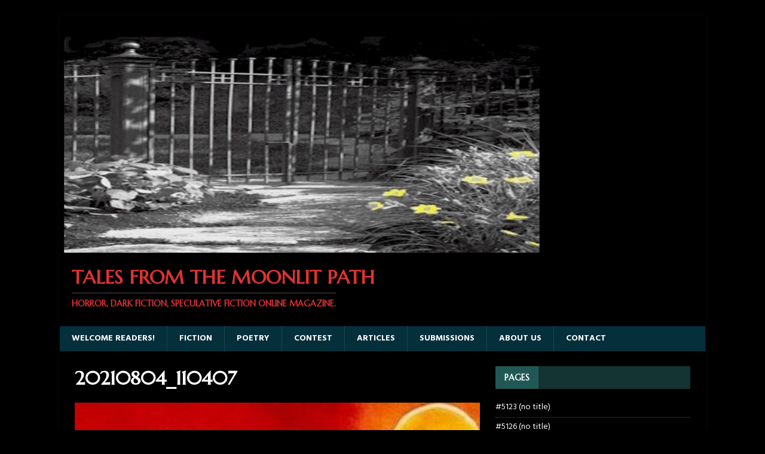

--- FILE ---
content_type: text/html; charset=UTF-8
request_url: https://talesmoonlitpath.com/welcome-readers/20210804_110407/
body_size: 44486
content:
<!DOCTYPE html>
<html class="no-js" dir="ltr" lang="en-US" prefix="og: https://ogp.me/ns#">
<head>
<meta charset="UTF-8">
<meta name="viewport" content="width=device-width, initial-scale=1.0">
<link rel="profile" href="https://gmpg.org/xfn/11" />
<title>20210804_110407 | Tales from the Moonlit Path</title>

		<!-- All in One SEO 4.9.2 - aioseo.com -->
	<meta name="robots" content="max-image-preview:large" />
	<link rel="canonical" href="https://talesmoonlitpath.com/welcome-readers/20210804_110407/" />
	<meta name="generator" content="All in One SEO (AIOSEO) 4.9.2" />
		<meta property="og:locale" content="en_US" />
		<meta property="og:site_name" content="Tales from the Moonlit Path | Horror, dark fiction, speculative fiction online magazine." />
		<meta property="og:type" content="article" />
		<meta property="og:title" content="20210804_110407 | Tales from the Moonlit Path" />
		<meta property="og:url" content="https://talesmoonlitpath.com/welcome-readers/20210804_110407/" />
		<meta property="article:published_time" content="2021-08-04T15:49:46+00:00" />
		<meta property="article:modified_time" content="2021-08-04T15:49:46+00:00" />
		<meta name="twitter:card" content="summary" />
		<meta name="twitter:title" content="20210804_110407 | Tales from the Moonlit Path" />
		<script type="application/ld+json" class="aioseo-schema">
			{"@context":"https:\/\/schema.org","@graph":[{"@type":"BreadcrumbList","@id":"https:\/\/talesmoonlitpath.com\/welcome-readers\/20210804_110407\/#breadcrumblist","itemListElement":[{"@type":"ListItem","@id":"https:\/\/talesmoonlitpath.com#listItem","position":1,"name":"Home","item":"https:\/\/talesmoonlitpath.com","nextItem":{"@type":"ListItem","@id":"https:\/\/talesmoonlitpath.com\/welcome-readers\/20210804_110407\/#listItem","name":"20210804_110407"}},{"@type":"ListItem","@id":"https:\/\/talesmoonlitpath.com\/welcome-readers\/20210804_110407\/#listItem","position":2,"name":"20210804_110407","previousItem":{"@type":"ListItem","@id":"https:\/\/talesmoonlitpath.com#listItem","name":"Home"}}]},{"@type":"ItemPage","@id":"https:\/\/talesmoonlitpath.com\/welcome-readers\/20210804_110407\/#itempage","url":"https:\/\/talesmoonlitpath.com\/welcome-readers\/20210804_110407\/","name":"20210804_110407 | Tales from the Moonlit Path","inLanguage":"en-US","isPartOf":{"@id":"https:\/\/talesmoonlitpath.com\/#website"},"breadcrumb":{"@id":"https:\/\/talesmoonlitpath.com\/welcome-readers\/20210804_110407\/#breadcrumblist"},"author":{"@id":"https:\/\/talesmoonlitpath.com\/author\/perpetua\/#author"},"creator":{"@id":"https:\/\/talesmoonlitpath.com\/author\/perpetua\/#author"},"datePublished":"2021-08-04T10:49:46-05:00","dateModified":"2021-08-04T10:49:46-05:00"},{"@type":"Organization","@id":"https:\/\/talesmoonlitpath.com\/#organization","name":"Tales from the Moonlit Path","description":"Horror, dark fiction, speculative fiction online magazine.","url":"https:\/\/talesmoonlitpath.com\/"},{"@type":"Person","@id":"https:\/\/talesmoonlitpath.com\/author\/perpetua\/#author","url":"https:\/\/talesmoonlitpath.com\/author\/perpetua\/","name":"Tricia Urlaub","image":{"@type":"ImageObject","@id":"https:\/\/talesmoonlitpath.com\/welcome-readers\/20210804_110407\/#authorImage","url":"https:\/\/secure.gravatar.com\/avatar\/dce0fef226915491cfe4b57d12d94ff18dede5e4eeedea8d1363c598af855987?s=96&d=mm&r=g","width":96,"height":96,"caption":"Tricia Urlaub"}},{"@type":"WebSite","@id":"https:\/\/talesmoonlitpath.com\/#website","url":"https:\/\/talesmoonlitpath.com\/","name":"Tales from the Moonlit Path","description":"Horror, dark fiction, speculative fiction online magazine.","inLanguage":"en-US","publisher":{"@id":"https:\/\/talesmoonlitpath.com\/#organization"}}]}
		</script>
		<!-- All in One SEO -->

<link rel='dns-prefetch' href='//js.stripe.com' />
<link rel='dns-prefetch' href='//stats.wp.com' />
<link rel='dns-prefetch' href='//fonts.googleapis.com' />
<link rel="alternate" type="application/rss+xml" title="Tales from the Moonlit Path &raquo; Feed" href="https://talesmoonlitpath.com/feed/" />
<link rel="alternate" type="application/rss+xml" title="Tales from the Moonlit Path &raquo; Comments Feed" href="https://talesmoonlitpath.com/comments/feed/" />
<link rel="alternate" title="oEmbed (JSON)" type="application/json+oembed" href="https://talesmoonlitpath.com/wp-json/oembed/1.0/embed?url=https%3A%2F%2Ftalesmoonlitpath.com%2Fwelcome-readers%2F20210804_110407%2F" />
<link rel="alternate" title="oEmbed (XML)" type="text/xml+oembed" href="https://talesmoonlitpath.com/wp-json/oembed/1.0/embed?url=https%3A%2F%2Ftalesmoonlitpath.com%2Fwelcome-readers%2F20210804_110407%2F&#038;format=xml" />
<style id='wp-img-auto-sizes-contain-inline-css' type='text/css'>
img:is([sizes=auto i],[sizes^="auto," i]){contain-intrinsic-size:3000px 1500px}
/*# sourceURL=wp-img-auto-sizes-contain-inline-css */
</style>

<style id='wp-emoji-styles-inline-css' type='text/css'>

	img.wp-smiley, img.emoji {
		display: inline !important;
		border: none !important;
		box-shadow: none !important;
		height: 1em !important;
		width: 1em !important;
		margin: 0 0.07em !important;
		vertical-align: -0.1em !important;
		background: none !important;
		padding: 0 !important;
	}
/*# sourceURL=wp-emoji-styles-inline-css */
</style>
<link rel='stylesheet' id='wp-block-library-css' href='https://talesmoonlitpath.com/wp-includes/css/dist/block-library/style.min.css?ver=6.9' type='text/css' media='all' />
<style id='global-styles-inline-css' type='text/css'>
:root{--wp--preset--aspect-ratio--square: 1;--wp--preset--aspect-ratio--4-3: 4/3;--wp--preset--aspect-ratio--3-4: 3/4;--wp--preset--aspect-ratio--3-2: 3/2;--wp--preset--aspect-ratio--2-3: 2/3;--wp--preset--aspect-ratio--16-9: 16/9;--wp--preset--aspect-ratio--9-16: 9/16;--wp--preset--color--black: #000000;--wp--preset--color--cyan-bluish-gray: #abb8c3;--wp--preset--color--white: #ffffff;--wp--preset--color--pale-pink: #f78da7;--wp--preset--color--vivid-red: #cf2e2e;--wp--preset--color--luminous-vivid-orange: #ff6900;--wp--preset--color--luminous-vivid-amber: #fcb900;--wp--preset--color--light-green-cyan: #7bdcb5;--wp--preset--color--vivid-green-cyan: #00d084;--wp--preset--color--pale-cyan-blue: #8ed1fc;--wp--preset--color--vivid-cyan-blue: #0693e3;--wp--preset--color--vivid-purple: #9b51e0;--wp--preset--gradient--vivid-cyan-blue-to-vivid-purple: linear-gradient(135deg,rgb(6,147,227) 0%,rgb(155,81,224) 100%);--wp--preset--gradient--light-green-cyan-to-vivid-green-cyan: linear-gradient(135deg,rgb(122,220,180) 0%,rgb(0,208,130) 100%);--wp--preset--gradient--luminous-vivid-amber-to-luminous-vivid-orange: linear-gradient(135deg,rgb(252,185,0) 0%,rgb(255,105,0) 100%);--wp--preset--gradient--luminous-vivid-orange-to-vivid-red: linear-gradient(135deg,rgb(255,105,0) 0%,rgb(207,46,46) 100%);--wp--preset--gradient--very-light-gray-to-cyan-bluish-gray: linear-gradient(135deg,rgb(238,238,238) 0%,rgb(169,184,195) 100%);--wp--preset--gradient--cool-to-warm-spectrum: linear-gradient(135deg,rgb(74,234,220) 0%,rgb(151,120,209) 20%,rgb(207,42,186) 40%,rgb(238,44,130) 60%,rgb(251,105,98) 80%,rgb(254,248,76) 100%);--wp--preset--gradient--blush-light-purple: linear-gradient(135deg,rgb(255,206,236) 0%,rgb(152,150,240) 100%);--wp--preset--gradient--blush-bordeaux: linear-gradient(135deg,rgb(254,205,165) 0%,rgb(254,45,45) 50%,rgb(107,0,62) 100%);--wp--preset--gradient--luminous-dusk: linear-gradient(135deg,rgb(255,203,112) 0%,rgb(199,81,192) 50%,rgb(65,88,208) 100%);--wp--preset--gradient--pale-ocean: linear-gradient(135deg,rgb(255,245,203) 0%,rgb(182,227,212) 50%,rgb(51,167,181) 100%);--wp--preset--gradient--electric-grass: linear-gradient(135deg,rgb(202,248,128) 0%,rgb(113,206,126) 100%);--wp--preset--gradient--midnight: linear-gradient(135deg,rgb(2,3,129) 0%,rgb(40,116,252) 100%);--wp--preset--font-size--small: 13px;--wp--preset--font-size--medium: 20px;--wp--preset--font-size--large: 36px;--wp--preset--font-size--x-large: 42px;--wp--preset--spacing--20: 0.44rem;--wp--preset--spacing--30: 0.67rem;--wp--preset--spacing--40: 1rem;--wp--preset--spacing--50: 1.5rem;--wp--preset--spacing--60: 2.25rem;--wp--preset--spacing--70: 3.38rem;--wp--preset--spacing--80: 5.06rem;--wp--preset--shadow--natural: 6px 6px 9px rgba(0, 0, 0, 0.2);--wp--preset--shadow--deep: 12px 12px 50px rgba(0, 0, 0, 0.4);--wp--preset--shadow--sharp: 6px 6px 0px rgba(0, 0, 0, 0.2);--wp--preset--shadow--outlined: 6px 6px 0px -3px rgb(255, 255, 255), 6px 6px rgb(0, 0, 0);--wp--preset--shadow--crisp: 6px 6px 0px rgb(0, 0, 0);}:where(.is-layout-flex){gap: 0.5em;}:where(.is-layout-grid){gap: 0.5em;}body .is-layout-flex{display: flex;}.is-layout-flex{flex-wrap: wrap;align-items: center;}.is-layout-flex > :is(*, div){margin: 0;}body .is-layout-grid{display: grid;}.is-layout-grid > :is(*, div){margin: 0;}:where(.wp-block-columns.is-layout-flex){gap: 2em;}:where(.wp-block-columns.is-layout-grid){gap: 2em;}:where(.wp-block-post-template.is-layout-flex){gap: 1.25em;}:where(.wp-block-post-template.is-layout-grid){gap: 1.25em;}.has-black-color{color: var(--wp--preset--color--black) !important;}.has-cyan-bluish-gray-color{color: var(--wp--preset--color--cyan-bluish-gray) !important;}.has-white-color{color: var(--wp--preset--color--white) !important;}.has-pale-pink-color{color: var(--wp--preset--color--pale-pink) !important;}.has-vivid-red-color{color: var(--wp--preset--color--vivid-red) !important;}.has-luminous-vivid-orange-color{color: var(--wp--preset--color--luminous-vivid-orange) !important;}.has-luminous-vivid-amber-color{color: var(--wp--preset--color--luminous-vivid-amber) !important;}.has-light-green-cyan-color{color: var(--wp--preset--color--light-green-cyan) !important;}.has-vivid-green-cyan-color{color: var(--wp--preset--color--vivid-green-cyan) !important;}.has-pale-cyan-blue-color{color: var(--wp--preset--color--pale-cyan-blue) !important;}.has-vivid-cyan-blue-color{color: var(--wp--preset--color--vivid-cyan-blue) !important;}.has-vivid-purple-color{color: var(--wp--preset--color--vivid-purple) !important;}.has-black-background-color{background-color: var(--wp--preset--color--black) !important;}.has-cyan-bluish-gray-background-color{background-color: var(--wp--preset--color--cyan-bluish-gray) !important;}.has-white-background-color{background-color: var(--wp--preset--color--white) !important;}.has-pale-pink-background-color{background-color: var(--wp--preset--color--pale-pink) !important;}.has-vivid-red-background-color{background-color: var(--wp--preset--color--vivid-red) !important;}.has-luminous-vivid-orange-background-color{background-color: var(--wp--preset--color--luminous-vivid-orange) !important;}.has-luminous-vivid-amber-background-color{background-color: var(--wp--preset--color--luminous-vivid-amber) !important;}.has-light-green-cyan-background-color{background-color: var(--wp--preset--color--light-green-cyan) !important;}.has-vivid-green-cyan-background-color{background-color: var(--wp--preset--color--vivid-green-cyan) !important;}.has-pale-cyan-blue-background-color{background-color: var(--wp--preset--color--pale-cyan-blue) !important;}.has-vivid-cyan-blue-background-color{background-color: var(--wp--preset--color--vivid-cyan-blue) !important;}.has-vivid-purple-background-color{background-color: var(--wp--preset--color--vivid-purple) !important;}.has-black-border-color{border-color: var(--wp--preset--color--black) !important;}.has-cyan-bluish-gray-border-color{border-color: var(--wp--preset--color--cyan-bluish-gray) !important;}.has-white-border-color{border-color: var(--wp--preset--color--white) !important;}.has-pale-pink-border-color{border-color: var(--wp--preset--color--pale-pink) !important;}.has-vivid-red-border-color{border-color: var(--wp--preset--color--vivid-red) !important;}.has-luminous-vivid-orange-border-color{border-color: var(--wp--preset--color--luminous-vivid-orange) !important;}.has-luminous-vivid-amber-border-color{border-color: var(--wp--preset--color--luminous-vivid-amber) !important;}.has-light-green-cyan-border-color{border-color: var(--wp--preset--color--light-green-cyan) !important;}.has-vivid-green-cyan-border-color{border-color: var(--wp--preset--color--vivid-green-cyan) !important;}.has-pale-cyan-blue-border-color{border-color: var(--wp--preset--color--pale-cyan-blue) !important;}.has-vivid-cyan-blue-border-color{border-color: var(--wp--preset--color--vivid-cyan-blue) !important;}.has-vivid-purple-border-color{border-color: var(--wp--preset--color--vivid-purple) !important;}.has-vivid-cyan-blue-to-vivid-purple-gradient-background{background: var(--wp--preset--gradient--vivid-cyan-blue-to-vivid-purple) !important;}.has-light-green-cyan-to-vivid-green-cyan-gradient-background{background: var(--wp--preset--gradient--light-green-cyan-to-vivid-green-cyan) !important;}.has-luminous-vivid-amber-to-luminous-vivid-orange-gradient-background{background: var(--wp--preset--gradient--luminous-vivid-amber-to-luminous-vivid-orange) !important;}.has-luminous-vivid-orange-to-vivid-red-gradient-background{background: var(--wp--preset--gradient--luminous-vivid-orange-to-vivid-red) !important;}.has-very-light-gray-to-cyan-bluish-gray-gradient-background{background: var(--wp--preset--gradient--very-light-gray-to-cyan-bluish-gray) !important;}.has-cool-to-warm-spectrum-gradient-background{background: var(--wp--preset--gradient--cool-to-warm-spectrum) !important;}.has-blush-light-purple-gradient-background{background: var(--wp--preset--gradient--blush-light-purple) !important;}.has-blush-bordeaux-gradient-background{background: var(--wp--preset--gradient--blush-bordeaux) !important;}.has-luminous-dusk-gradient-background{background: var(--wp--preset--gradient--luminous-dusk) !important;}.has-pale-ocean-gradient-background{background: var(--wp--preset--gradient--pale-ocean) !important;}.has-electric-grass-gradient-background{background: var(--wp--preset--gradient--electric-grass) !important;}.has-midnight-gradient-background{background: var(--wp--preset--gradient--midnight) !important;}.has-small-font-size{font-size: var(--wp--preset--font-size--small) !important;}.has-medium-font-size{font-size: var(--wp--preset--font-size--medium) !important;}.has-large-font-size{font-size: var(--wp--preset--font-size--large) !important;}.has-x-large-font-size{font-size: var(--wp--preset--font-size--x-large) !important;}
/*# sourceURL=global-styles-inline-css */
</style>

<style id='classic-theme-styles-inline-css' type='text/css'>
/*! This file is auto-generated */
.wp-block-button__link{color:#fff;background-color:#32373c;border-radius:9999px;box-shadow:none;text-decoration:none;padding:calc(.667em + 2px) calc(1.333em + 2px);font-size:1.125em}.wp-block-file__button{background:#32373c;color:#fff;text-decoration:none}
/*# sourceURL=/wp-includes/css/classic-themes.min.css */
</style>
<link rel='stylesheet' id='wpedon-css' href='https://talesmoonlitpath.com/wp-content/plugins/easy-paypal-donation/assets/css/wpedon.css?ver=1.5.2' type='text/css' media='all' />
<link rel='stylesheet' id='mh-magazine-lite-css' href='https://talesmoonlitpath.com/wp-content/themes/mh-magazine-lite/style.css?ver=2.10.0' type='text/css' media='all' />
<link rel='stylesheet' id='mh-musicmag-css' href='https://talesmoonlitpath.com/wp-content/themes/mh-musicmag/style.css?ver=1.0.3' type='text/css' media='all' />
<link rel='stylesheet' id='mh-font-awesome-css' href='https://talesmoonlitpath.com/wp-content/themes/mh-magazine-lite/includes/font-awesome.min.css' type='text/css' media='all' />
<link rel='stylesheet' id='flick-css' href='https://talesmoonlitpath.com/wp-content/plugins/mailchimp/assets/css/flick/flick.css?ver=2.0.0' type='text/css' media='all' />
<link rel='stylesheet' id='mailchimp_sf_main_css-css' href='https://talesmoonlitpath.com/wp-content/plugins/mailchimp/assets/css/frontend.css?ver=2.0.0' type='text/css' media='all' />
<link rel='stylesheet' id='tablepress-default-css' href='https://talesmoonlitpath.com/wp-content/plugins/tablepress/css/build/default.css?ver=3.2.6' type='text/css' media='all' />
<link rel='stylesheet' id='mh-musicmag-fonts-css' href='https://fonts.googleapis.com/css?family=Hind:400,600,700|Marcellus+SC' type='text/css' media='all' />
<script type="text/javascript" src="https://talesmoonlitpath.com/wp-includes/js/jquery/jquery.min.js?ver=3.7.1" id="jquery-core-js"></script>
<script type="text/javascript" src="https://talesmoonlitpath.com/wp-includes/js/jquery/jquery-migrate.min.js?ver=3.4.1" id="jquery-migrate-js"></script>
<script type="text/javascript" id="mh-scripts-js-extra">
/* <![CDATA[ */
var mh_magazine = {"text":{"toggle_menu":"Toggle Menu"}};
//# sourceURL=mh-scripts-js-extra
/* ]]> */
</script>
<script type="text/javascript" src="https://talesmoonlitpath.com/wp-content/themes/mh-magazine-lite/js/scripts.js?ver=2.10.0" id="mh-scripts-js"></script>
<link rel="https://api.w.org/" href="https://talesmoonlitpath.com/wp-json/" /><link rel="alternate" title="JSON" type="application/json" href="https://talesmoonlitpath.com/wp-json/wp/v2/media/6116" /><link rel="EditURI" type="application/rsd+xml" title="RSD" href="https://talesmoonlitpath.com/xmlrpc.php?rsd" />
<meta name="generator" content="WordPress 6.9" />
<link rel='shortlink' href='https://talesmoonlitpath.com/?p=6116' />
	<style>img#wpstats{display:none}</style>
		<!--[if lt IE 9]>
<script src="https://talesmoonlitpath.com/wp-content/themes/mh-magazine-lite/js/css3-mediaqueries.js"></script>
<![endif]-->
<style type="text/css">.recentcomments a{display:inline !important;padding:0 !important;margin:0 !important;}</style><style type="text/css" id="custom-background-css">
body.custom-background { background-color: #000000; }
</style>
			<style type="text/css" id="wp-custom-css">
			#custom .fbox {width:100%;padding:0;margin:0 0 2em;}		</style>
		</head>
<body data-rsssl=1 id="mh-mobile" class="attachment wp-singular attachment-template-default attachmentid-6116 attachment-jpeg custom-background wp-theme-mh-magazine-lite wp-child-theme-mh-musicmag mh-right-sb" itemscope="itemscope" itemtype="https://schema.org/WebPage">
<div class="mh-container mh-container-outer">
<div class="mh-header-mobile-nav mh-clearfix"></div>
<header class="mh-header" itemscope="itemscope" itemtype="https://schema.org/WPHeader">
	<div class="mh-container mh-container-inner mh-row mh-clearfix">
		<div class="mh-custom-header mh-clearfix">
<a class="mh-header-image-link" href="https://talesmoonlitpath.com/" title="Tales from the Moonlit Path" rel="home">
<img class="mh-header-image" src="https://talesmoonlitpath.com/wp-content/uploads/2018/04/tales-index1.jpg" height="398" width="806" alt="Tales from the Moonlit Path" />
</a>
<div class="mh-site-identity">
<div class="mh-site-logo" role="banner" itemscope="itemscope" itemtype="https://schema.org/Brand">
<style type="text/css" id="mh-header-css">.mh-header-title, .mh-header-tagline { color: #dd3333; }</style>
<div class="mh-header-text">
<a class="mh-header-text-link" href="https://talesmoonlitpath.com/" title="Tales from the Moonlit Path" rel="home">
<h2 class="mh-header-title">Tales from the Moonlit Path</h2>
<h3 class="mh-header-tagline">Horror, dark fiction, speculative fiction online magazine.</h3>
</a>
</div>
</div>
</div>
</div>
	</div>
	<div class="mh-main-nav-wrap">
		<nav class="mh-navigation mh-main-nav mh-container mh-container-inner mh-clearfix" itemscope="itemscope" itemtype="https://schema.org/SiteNavigationElement">
			<div class="menu-main-container"><ul id="menu-main" class="menu"><li id="menu-item-921" class="menu-item menu-item-type-post_type menu-item-object-page menu-item-home menu-item-921"><a href="https://talesmoonlitpath.com/">Welcome Readers!</a></li>
<li id="menu-item-5206" class="menu-item menu-item-type-post_type menu-item-object-page menu-item-5206"><a href="https://talesmoonlitpath.com/fiction-3/">FICTION</a></li>
<li id="menu-item-4953" class="menu-item menu-item-type-post_type menu-item-object-page menu-item-4953"><a href="https://talesmoonlitpath.com/poetry/">POETRY</a></li>
<li id="menu-item-7005" class="menu-item menu-item-type-custom menu-item-object-custom menu-item-7005"><a href="https://talesmoonlitpath.com/fiction-3/horror-tropes-contest-winners/">CONTEST</a></li>
<li id="menu-item-1025" class="menu-item menu-item-type-post_type menu-item-object-page menu-item-1025"><a href="https://talesmoonlitpath.com/articles-2/">ARTICLES</a></li>
<li id="menu-item-49" class="menu-item menu-item-type-post_type menu-item-object-page menu-item-49"><a href="https://talesmoonlitpath.com/submissions/">SUBMISSIONS</a></li>
<li id="menu-item-912" class="menu-item menu-item-type-post_type menu-item-object-page menu-item-912"><a href="https://talesmoonlitpath.com/about-us-2-2/">ABOUT US</a></li>
<li id="menu-item-138" class="menu-item menu-item-type-post_type menu-item-object-page menu-item-138"><a href="https://talesmoonlitpath.com/contact/">CONTACT</a></li>
</ul></div>		</nav>
	</div>
</header><div class="mh-wrapper mh-clearfix">
	<div id="main-content" class="mh-content" role="main">			<article id="post-6116" class="post-6116 attachment type-attachment status-inherit hentry">
				<header class="entry-header">
					<h1 class="entry-title">20210804_110407</h1>				</header>
				<figure class="entry-thumbnail">
										<a href="https://talesmoonlitpath.com/wp-content/uploads/2021/08/20210804_110407.jpg" title="20210804_110407" rel="attachment" target="_blank">
						<img src="https://talesmoonlitpath.com/wp-content/uploads/2021/08/20210804_110407.jpg" width="1080" height="1332" class="attachment-medium" alt="20210804_110407" />
					</a>
									</figure>
							</article><nav class="mh-post-nav mh-row mh-clearfix" itemscope="itemscope" itemtype="https://schema.org/SiteNavigationElement">
<div class="mh-col-1-2 mh-post-nav-item mh-post-nav-prev">
</div>
<div class="mh-col-1-2 mh-post-nav-item mh-post-nav-next">
<a href='https://talesmoonlitpath.com/welcome-readers/20210804_110341/'><span>Next</span></a></div>
</nav>
	</div>
	<aside class="mh-widget-col-1 mh-sidebar" itemscope="itemscope" itemtype="https://schema.org/WPSideBar"><div id="pages-3" class="mh-widget widget_pages"><h4 class="mh-widget-title"><span class="mh-widget-title-inner">Pages</span></h4>
			<ul>
				<li class="page_item page-item-5123"><a href="https://talesmoonlitpath.com/contest-hm-2-14-20-seate/">#5123 (no title)</a></li>
<li class="page_item page-item-5126"><a href="https://talesmoonlitpath.com/contest-hm-2-14-20-kubuitsile/">#5126 (no title)</a></li>
<li class="page_item page-item-5131"><a href="https://talesmoonlitpath.com/contest-hm-2-14-20-healy/">#5131 (no title)</a></li>
<li class="page_item page-item-7588"><a href="https://talesmoonlitpath.com/7588-2/">#7588 (no title)</a></li>
<li class="page_item page-item-794"><a href="https://talesmoonlitpath.com/about-us-2-2/">ABOUT US</a></li>
<li class="page_item page-item-628"><a href="https://talesmoonlitpath.com/all-for-love-by-john-reinhart/">all for love By John Reinhart</a></li>
<li class="page_item page-item-647"><a href="https://talesmoonlitpath.com/archaeology-by-marcie-lynn-tentchoff/">Archaeology By Marcie Lynn Tentchoff</a></li>
<li class="page_item page-item-34 page_item_has_children"><a href="https://talesmoonlitpath.com/archives/">ARCHIVES</a>
<ul class='children'>
	<li class="page_item page-item-8200"><a href="https://talesmoonlitpath.com/archives/articles-halloween-23/">Articles Halloween 23</a></li>
	<li class="page_item page-item-1898"><a href="https://talesmoonlitpath.com/archives/bloody-valentine-2019-issue/">Bloody Valentine 2019 Issue</a></li>
	<li class="page_item page-item-6658"><a href="https://talesmoonlitpath.com/archives/bloody-valentine-2020-issue/">Bloody Valentine 2020 Issue</a></li>
	<li class="page_item page-item-4405"><a href="https://talesmoonlitpath.com/archives/contest-2-19-2/">Bloody Valentine Contest 2019</a></li>
	<li class="page_item page-item-8845"><a href="https://talesmoonlitpath.com/archives/bloody-valentines-day-2025/">Bloody Valentine&#8217;s Day 2025</a></li>
	<li class="page_item page-item-8847"><a href="https://talesmoonlitpath.com/archives/bloody-valentines-day-2025-fiction/">Bloody Valentine&#8217;s Day 2025 Fiction</a></li>
	<li class="page_item page-item-7659"><a href="https://talesmoonlitpath.com/archives/bloody-valentines-day-issue-2023/">Bloody Valentine&#8217;s Day Issue 2023</a></li>
	<li class="page_item page-item-8352"><a href="https://talesmoonlitpath.com/archives/bloody-valentines-day-issue-2024/">Bloody Valentine&#8217;s Day Issue 2024</a></li>
	<li class="page_item page-item-8850"><a href="https://talesmoonlitpath.com/archives/bloody-valentines-day-poetry-2025/">Bloody Valentine&#8217;s Day Poetry 2025</a></li>
	<li class="page_item page-item-7656"><a href="https://talesmoonlitpath.com/archives/bvd-challenge-2023/">BVD-Challenge-2023</a></li>
	<li class="page_item page-item-7652"><a href="https://talesmoonlitpath.com/archives/bvd-fiction-2023/">BVD-Fiction-2023</a></li>
	<li class="page_item page-item-7654"><a href="https://talesmoonlitpath.com/archives/bvd-poetry-2023/">BVD-Poetry-2023</a></li>
	<li class="page_item page-item-5886"><a href="https://talesmoonlitpath.com/archives/challenge-dmd-21/">Challenge &#8211; DMD &#8217;21</a></li>
	<li class="page_item page-item-7923"><a href="https://talesmoonlitpath.com/archives/challenge-fiendish-fathers-day-2023/">Challenge &#8211; Fiendish Father&#8217;s Day 2023</a></li>
	<li class="page_item page-item-7926"><a href="https://talesmoonlitpath.com/archives/challenge-sinister-summer-camp-2023/">Challenge &#8211; Sinister Summer Camp 2023</a></li>
	<li class="page_item page-item-4763"><a href="https://talesmoonlitpath.com/archives/contest-5-19/">Contest 5-19</a></li>
	<li class="page_item page-item-8198"><a href="https://talesmoonlitpath.com/archives/current-challenge-winners-halloween-23/">Current Challenge Winners Halloween 23</a></li>
	<li class="page_item page-item-4745 page_item_has_children"><a href="https://talesmoonlitpath.com/archives/demented-mothers-day-2019-issue/">Demented Mother&#8217;s Day 2019 Issue</a>
	<ul class='children'>
		<li class="page_item page-item-4346 page_item_has_children"><a href="https://talesmoonlitpath.com/archives/demented-mothers-day-2019-issue/demented-mothers-day-contest-winners/">Demented Mother&#8217;s Day Contest Winners</a>
		<ul class='children'>
			<li class="page_item page-item-4367"><a href="https://talesmoonlitpath.com/archives/demented-mothers-day-2019-issue/demented-mothers-day-contest-winners/a-painful-burning-sensation-by-marlin-bressi/">A Painful, Burning Sensation by Marlin Bressi</a></li>
			<li class="page_item page-item-4371"><a href="https://talesmoonlitpath.com/archives/demented-mothers-day-2019-issue/demented-mothers-day-contest-winners/apron-strings-by-stephen-couch/">Apron Strings by Stephen Couch</a></li>
			<li class="page_item page-item-4365"><a href="https://talesmoonlitpath.com/archives/demented-mothers-day-2019-issue/demented-mothers-day-contest-winners/does-a-body-good-by-greg-beatty/">Does a Body Good by Greg Beatty</a></li>
			<li class="page_item page-item-4344"><a href="https://talesmoonlitpath.com/archives/demented-mothers-day-2019-issue/demented-mothers-day-contest-winners/new-mother-by-peter-philleo/">New Mother by Peter Philleo</a></li>
		</ul>
</li>
	</ul>
</li>
	<li class="page_item page-item-1940"><a href="https://talesmoonlitpath.com/archives/contest-2-19/">Demented Mother&#8217;s Day Contest</a></li>
	<li class="page_item page-item-8521"><a href="https://talesmoonlitpath.com/archives/demented-mothers-day-issue-2024/">Demented Mother&#8217;s Day Issue 2024</a></li>
	<li class="page_item page-item-6949"><a href="https://talesmoonlitpath.com/archives/dmd-2022-issue/">DMD 2022 Issue</a></li>
	<li class="page_item page-item-5873"><a href="https://talesmoonlitpath.com/archives/fiction-2-11-21/">FICTION &#8211; 2/11/21</a></li>
	<li class="page_item page-item-6397"><a href="https://talesmoonlitpath.com/archives/fiction-8-12-21/">FICTION &#8211; 8-12-21</a></li>
	<li class="page_item page-item-6797"><a href="https://talesmoonlitpath.com/archives/fiction-bloody-valentines-day-issue-2022/">FICTION &#8211; Bloody Valentine&#8217;s Day Issue 2022</a></li>
	<li class="page_item page-item-5068"><a href="https://talesmoonlitpath.com/archives/fiction-bvd-issue-2020/">FICTION &#8211; BVD Issue 2020</a></li>
	<li class="page_item page-item-7919"><a href="https://talesmoonlitpath.com/archives/fiction-fiendish-fathers-day-2023/">Fiction &#8211; Fiendish Father&#8217;s Day 2023</a></li>
	<li class="page_item page-item-9377"><a href="https://talesmoonlitpath.com/archives/fiction-fiendish-fathers-day-2025/">Fiction &#8211; Fiendish Father&#8217;s Day 2025</a></li>
	<li class="page_item page-item-6642"><a href="https://talesmoonlitpath.com/archives/fiction-halloween-2021/">FICTION &#8211; Halloween 2021</a></li>
	<li class="page_item page-item-5665"><a href="https://talesmoonlitpath.com/archives/fiction-10-29-20/">Fiction 10-29-20</a></li>
	<li class="page_item page-item-1915 page_item_has_children"><a href="https://talesmoonlitpath.com/archives/fiction-2-19/">Fiction 2-19 Issue</a>
	<ul class='children'>
		<li class="page_item page-item-1911"><a href="https://talesmoonlitpath.com/archives/fiction-2-19/be-mine-by-angela-sylvaine/">Be Mine By Angela Sylvaine</a></li>
		<li class="page_item page-item-1905"><a href="https://talesmoonlitpath.com/archives/fiction-2-19/bullet-harvester-by-ken-mcgrath/">Bullet Harvester By Ken McGrath</a></li>
		<li class="page_item page-item-1903"><a href="https://talesmoonlitpath.com/archives/fiction-2-19/dalliance-by-f-j-bergmann/">Dalliance By F.J. Bergmann</a></li>
		<li class="page_item page-item-1907"><a href="https://talesmoonlitpath.com/archives/fiction-2-19/entropys-design-by-rick-mcquiston/">Entropy&#8217;s Design By Rick McQuiston</a></li>
		<li class="page_item page-item-1901"><a href="https://talesmoonlitpath.com/archives/fiction-2-19/heartless-by-wes-alexander/">Heartless By Wes Alexander</a></li>
		<li class="page_item page-item-1897"><a href="https://talesmoonlitpath.com/archives/fiction-2-19/night-sharers-by-ed-ahern/">Night Sharers By Ed Ahern</a></li>
		<li class="page_item page-item-1909"><a href="https://talesmoonlitpath.com/archives/fiction-2-19/return-to-sable-basin-by-mm-shreier/">Return to Sable Basin By MM Schreier</a></li>
	</ul>
</li>
	<li class="page_item page-item-4751 page_item_has_children"><a href="https://talesmoonlitpath.com/archives/fiction-5-19-issue/">Fiction 5-19 Issue</a>
	<ul class='children'>
		<li class="page_item page-item-1862"><a href="https://talesmoonlitpath.com/archives/fiction-5-19-issue/responsibility-by-grunberg/">A Sense of Responsibility by Alexandra Grunberg</a></li>
	</ul>
</li>
	<li class="page_item page-item-6945"><a href="https://talesmoonlitpath.com/archives/fiction-dmd-2022/">Fiction DMD 2022</a></li>
	<li class="page_item page-item-8517"><a href="https://talesmoonlitpath.com/archives/fiction-dmd-2024/">fiction dmd 2024</a></li>
	<li class="page_item page-item-8656"><a href="https://talesmoonlitpath.com/archives/fiction-halloween-2024/">Fiction Halloween 2024</a></li>
	<li class="page_item page-item-8194"><a href="https://talesmoonlitpath.com/archives/fiction-halloween-23/">Fiction Halloween 23</a></li>
	<li class="page_item page-item-8279"><a href="https://talesmoonlitpath.com/archives/fiction-bvd-2024/">fiction-bvd-2024</a></li>
	<li class="page_item page-item-9386"><a href="https://talesmoonlitpath.com/archives/fiendish-fathers-day-2025-issue/">Fiendish Father&#8217;s Day 2025 Issue</a></li>
	<li class="page_item page-item-7928"><a href="https://talesmoonlitpath.com/archives/fiendish-fathers-day-issue-2023/">Fiendish Father&#8217;s Day Issue 2023</a></li>
	<li class="page_item page-item-561"><a href="https://talesmoonlitpath.com/archives/contest-10-18/">Halloween 2018 Contest</a></li>
	<li class="page_item page-item-534 page_item_has_children"><a href="https://talesmoonlitpath.com/archives/fiction-10-18/">Halloween 2018 Fiction</a>
	<ul class='children'>
		<li class="page_item page-item-280"><a href="https://talesmoonlitpath.com/archives/fiction-10-18/crawford/">Halloween Hotel by Dan Crawford</a></li>
		<li class="page_item page-item-323"><a href="https://talesmoonlitpath.com/archives/fiction-10-18/generous/">Neverland by Eddie Generous</a></li>
		<li class="page_item page-item-278"><a href="https://talesmoonlitpath.com/archives/fiction-10-18/greenaway/">When the Electric Clock Reads Midnight by Connor Greenaway</a></li>
		<li class="page_item page-item-264"><a href="https://talesmoonlitpath.com/archives/fiction-10-18/johnson/">Road Trip by Blake Johnson</a></li>
		<li class="page_item page-item-315"><a href="https://talesmoonlitpath.com/archives/fiction-10-18/lyon/">The Man Who was Afraid of Architecture by Hillary Lyon</a></li>
		<li class="page_item page-item-259"><a href="https://talesmoonlitpath.com/archives/fiction-10-18/paterson/">Daddy&#8217;s Girl by W. T Paterson</a></li>
		<li class="page_item page-item-312"><a href="https://talesmoonlitpath.com/archives/fiction-10-18/sylvaine/">The Beautiful People by Angela Sylvaine</a></li>
		<li class="page_item page-item-285"><a href="https://talesmoonlitpath.com/archives/fiction-10-18/vanian/">Beneath the Autumn Quilt by Wondra Vanian</a></li>
		<li class="page_item page-item-270"><a href="https://talesmoonlitpath.com/archives/fiction-10-18/watts/">Not Haunted By Rachel Watts</a></li>
		<li class="page_item page-item-308"><a href="https://talesmoonlitpath.com/archives/fiction-10-18/weist/">The Painted Woman By Rachel Weist</a></li>
	</ul>
</li>
	<li class="page_item page-item-540"><a href="https://talesmoonlitpath.com/archives/halloween-2018-issue/">Halloween 2018 Issue</a></li>
	<li class="page_item page-item-7423"><a href="https://talesmoonlitpath.com/archives/halloween-2022-issue/">Halloween 2022 issue</a></li>
	<li class="page_item page-item-6411"><a href="https://talesmoonlitpath.com/archives/halloween-challenge-8-12-21/">Halloween Challenge &#8211; 8/12/21</a></li>
	<li class="page_item page-item-7063"><a href="https://talesmoonlitpath.com/archives/halloween-challenge-2022-2/">HALLOWEEN CHALLENGE 2022</a></li>
	<li class="page_item page-item-5669"><a href="https://talesmoonlitpath.com/archives/halloween-challenge-winners-10-29-20/">Halloween Challenge Winners 10-29-20</a></li>
	<li class="page_item page-item-8202"><a href="https://talesmoonlitpath.com/archives/halloween-issue-2023/">Halloween Issue 2023</a></li>
	<li class="page_item page-item-8660"><a href="https://talesmoonlitpath.com/archives/halloween-issue-2024/">Halloween Issue 2024</a></li>
	<li class="page_item page-item-7421"><a href="https://talesmoonlitpath.com/archives/halloween-challenge-2022-2-2/">halloween-challenge-2022</a></li>
	<li class="page_item page-item-7417"><a href="https://talesmoonlitpath.com/archives/halloween-fiction-2022/">halloween-fiction-2022</a></li>
	<li class="page_item page-item-7419"><a href="https://talesmoonlitpath.com/archives/halloween-poetry-2022/">halloween-poetry-2022</a></li>
	<li class="page_item page-item-6459"><a href="https://talesmoonlitpath.com/archives/holiday-horror-challenge-12-30-21/">Holiday Horror Challenge 12/30/21</a></li>
	<li class="page_item page-item-9379"><a href="https://talesmoonlitpath.com/archives/horror-tropes-contest-halloween-2025/">Horror Tropes Contest &#8211; Halloween 2025</a></li>
	<li class="page_item page-item-5812"><a href="https://talesmoonlitpath.com/archives/poetry-2-11-21/">POETRY &#8211; 2/11/21</a></li>
	<li class="page_item page-item-6383"><a href="https://talesmoonlitpath.com/archives/poetry-8-12-21/">POETRY &#8211; 8/12/21</a></li>
	<li class="page_item page-item-6800"><a href="https://talesmoonlitpath.com/archives/poetry-bloody-valentines-day-issue-2022/">POETRY &#8211; Bloody Valentine&#8217;s Day Issue 2022</a></li>
	<li class="page_item page-item-7921"><a href="https://talesmoonlitpath.com/archives/poetry-fiendish-fathers-day-2023/">Poetry &#8211; Fiendish Father&#8217;s Day 2023</a></li>
	<li class="page_item page-item-9375"><a href="https://talesmoonlitpath.com/archives/poetry-fiendish-fathers-day-2025/">Poetry &#8211; Fiendish Father&#8217;s Day 2025</a></li>
	<li class="page_item page-item-6645"><a href="https://talesmoonlitpath.com/archives/poetry-halloween-2021/">POETRY &#8211; Halloween 2021</a></li>
	<li class="page_item page-item-4279 page_item_has_children"><a href="https://talesmoonlitpath.com/archives/poetry-summer-2019/">POETRY &#8211; Summer 2019</a>
	<ul class='children'>
		<li class="page_item page-item-4888"><a href="https://talesmoonlitpath.com/archives/poetry-summer-2019/by-gary-davis/">#4888 (no title)</a></li>
		<li class="page_item page-item-5455"><a href="https://talesmoonlitpath.com/archives/poetry-summer-2019/a-halloween-tale/">A Hallowe&#8217;en Tale</a></li>
		<li class="page_item page-item-4911"><a href="https://talesmoonlitpath.com/archives/poetry-summer-2019/a-halloween-horrorku-series-by-marcia-borell/">A Halloween Horrorku Series by Marcia Borell</a></li>
		<li class="page_item page-item-5033"><a href="https://talesmoonlitpath.com/archives/poetry-summer-2019/a-nuclear-winters-carol-by-marcie-lynn-tentchoff/">A Nuclear Winter&#8217;s Carol By Marcie Lynn Tentchoff</a></li>
		<li class="page_item page-item-6306"><a href="https://talesmoonlitpath.com/archives/poetry-summer-2019/a-shadow-in-the-night-by-colleen-m-farrelly/">A Shadow in the Night by Colleen M. Farrelly</a></li>
		<li class="page_item page-item-6302"><a href="https://talesmoonlitpath.com/archives/poetry-summer-2019/all-the-moon-by-matthew-chamberlin/">All the Moon by Matthew Chamberlin</a></li>
		<li class="page_item page-item-6285"><a href="https://talesmoonlitpath.com/archives/poetry-summer-2019/an-eves-presence-by-harris-coverley/">An Eve&#8217;s Presence by Harris Coverley</a></li>
		<li class="page_item page-item-4482"><a href="https://talesmoonlitpath.com/archives/poetry-summer-2019/aricia-by-david-kopaska-merkel/">Aricia by David Kopaska-Merkel</a></li>
		<li class="page_item page-item-5489"><a href="https://talesmoonlitpath.com/archives/poetry-summer-2019/autumns-descent/">AUTUMN’S DESCENT</a></li>
		<li class="page_item page-item-6312"><a href="https://talesmoonlitpath.com/archives/poetry-summer-2019/better-social-distance-if-youre-out-late-on-halloween-by-gary-davis/">Better Social Distance if You’re Out Late on Halloween by Gary Davis</a></li>
		<li class="page_item page-item-4465"><a href="https://talesmoonlitpath.com/archives/poetry-summer-2019/blood-orchids-by-sheikha-a/">Blood Orchids  By Sheikha A.</a></li>
		<li class="page_item page-item-5820"><a href="https://talesmoonlitpath.com/archives/poetry-summer-2019/bringing-sally-back-by-tyree-campbell/">Bringing Sally Back by Tyree Campbell</a></li>
		<li class="page_item page-item-4925"><a href="https://talesmoonlitpath.com/archives/poetry-summer-2019/burnt-offering-by-david-c-kopaska-merkel/">Burnt Offering by David C. Kopaska-Merkel</a></li>
		<li class="page_item page-item-5686"><a href="https://talesmoonlitpath.com/archives/poetry-summer-2019/by-francis-w-alexander/">by Francis W. Alexander</a></li>
		<li class="page_item page-item-5689"><a href="https://talesmoonlitpath.com/archives/poetry-summer-2019/by-gary-davis-2/">by Gary Davis</a></li>
		<li class="page_item page-item-4468"><a href="https://talesmoonlitpath.com/archives/poetry-summer-2019/casual-friday-by-marcie-lynn-tentchoff/">Casual Friday by Marcie Lynn Tentchoff</a></li>
		<li class="page_item page-item-5024"><a href="https://talesmoonlitpath.com/archives/poetry-summer-2019/christmas-chowder-by-marge-simon/">Christmas Chowder By Marge Simon</a></li>
		<li class="page_item page-item-5497"><a href="https://talesmoonlitpath.com/archives/poetry-summer-2019/cut-short-on-the-short-cut/">Cut Short on the Short Cut</a></li>
		<li class="page_item page-item-5470"><a href="https://talesmoonlitpath.com/archives/poetry-summer-2019/dance-of-hallows/">Dance of Hallows</a></li>
		<li class="page_item page-item-5702"><a href="https://talesmoonlitpath.com/archives/poetry-summer-2019/dawnya-they-seek-freedom-by-marcia-a-borell/">Dawnya – They Seek Freedom by Marcia A. Borell</a></li>
		<li class="page_item page-item-4915"><a href="https://talesmoonlitpath.com/archives/poetry-summer-2019/derailed-by-john-c-mannone/">Derailed by John C. Mannone</a></li>
		<li class="page_item page-item-5492"><a href="https://talesmoonlitpath.com/archives/poetry-summer-2019/draw-back-the-veil/">Draw Back the Veil</a></li>
		<li class="page_item page-item-5822"><a href="https://talesmoonlitpath.com/archives/poetry-summer-2019/family-album-by-alec-gourley/">Family Album by Alec Gourley</a></li>
		<li class="page_item page-item-5030"><a href="https://talesmoonlitpath.com/archives/poetry-summer-2019/family-dinner-by-colleen-m-farrelly/">Family Dinner by Colleen M. Farrelly</a></li>
		<li class="page_item page-item-4463"><a href="https://talesmoonlitpath.com/archives/poetry-summer-2019/family-home-by-john-grey/">Family Home by John Grey</a></li>
		<li class="page_item page-item-5817"><a href="https://talesmoonlitpath.com/archives/poetry-summer-2019/first-love-mother-love-by-jonathan-minton/">First Love, Mother Love by Jonathan Minton</a></li>
		<li class="page_item page-item-6171"><a href="https://talesmoonlitpath.com/archives/poetry-summer-2019/forbidden-haibun-juneteenth-day-by-francis-w-alexander/">Forbidden Haibun: Juneteenth Day by Francis W. Alexander</a></li>
		<li class="page_item page-item-5834"><a href="https://talesmoonlitpath.com/archives/poetry-summer-2019/forbidden-haibun-the-doting-mother-by-francis-w-alexander/">Forbidden Haibun: The Doting Mother by Francis W. Alexander</a></li>
		<li class="page_item page-item-5494"><a href="https://talesmoonlitpath.com/archives/poetry-summer-2019/forbidden-haibun-their-halloween/">Forbidden Haibun: Their Halloween</a></li>
		<li class="page_item page-item-5474"><a href="https://talesmoonlitpath.com/archives/poetry-summer-2019/fright-night-out-on-the-town/">Fright Night Out on the Town</a></li>
		<li class="page_item page-item-6294"><a href="https://talesmoonlitpath.com/archives/poetry-summer-2019/grave-spirits-by-abby-desantis/">Grave Spirits by Abby DeSantis</a></li>
		<li class="page_item page-item-5027"><a href="https://talesmoonlitpath.com/archives/poetry-summer-2019/halloweens-not-over-yet-by-gary-davis/">Halloween&#8217;s Not over yet by Gary Davis</a></li>
		<li class="page_item page-item-4921"><a href="https://talesmoonlitpath.com/archives/poetry-summer-2019/her-scythe-by-john-tustin/">Her Scythe by John Tustin</a></li>
		<li class="page_item page-item-5826"><a href="https://talesmoonlitpath.com/archives/poetry-summer-2019/hyngranafter-beowulf-by-oliver-smith/">HYNGRAN(after Beowulf) by Oliver Smith</a></li>
		<li class="page_item page-item-5277"><a href="https://talesmoonlitpath.com/archives/poetry-summer-2019/imaginarium-of-the-outdoors-lurking-in-a-nightmare-by-gary-davis/">Imaginarium of the Outdoors: Lurking in a Nightmare</a></li>
		<li class="page_item page-item-5828"><a href="https://talesmoonlitpath.com/archives/poetry-summer-2019/in-her-workshop-by-oliver-smith/">In Her Workshop by Oliver Smith</a></li>
		<li class="page_item page-item-6314"><a href="https://talesmoonlitpath.com/archives/poetry-summer-2019/in-the-shadow-of-the-flame-by-j-s-watts/">In the Shadow of the Flame by J.S. Watts</a></li>
		<li class="page_item page-item-6176"><a href="https://talesmoonlitpath.com/archives/poetry-summer-2019/inaugural-by-robert-beveridge/">Inaugural by Robert Beveridge</a></li>
		<li class="page_item page-item-4459"><a href="https://talesmoonlitpath.com/archives/poetry-summer-2019/infecting-amy-by-francis-alexander/">Infecting Amy by Francis Alexander</a></li>
		<li class="page_item page-item-5693"><a href="https://talesmoonlitpath.com/archives/poetry-summer-2019/joined-valentine-horrorku-by-sakyu/">Joined Valentine Horrorku         by sakyu</a></li>
		<li class="page_item page-item-5691"><a href="https://talesmoonlitpath.com/archives/poetry-summer-2019/legend-of-the-secret-garden-by-marcia-a-borell/">Legend of the Secret Garden by Marcia A. Borell</a></li>
		<li class="page_item page-item-4471"><a href="https://talesmoonlitpath.com/archives/poetry-summer-2019/legends-rooted-in-the-bayou-by-john-c-mannone/">Legends Rooted in the Bayou by John C. Mannone</a></li>
		<li class="page_item page-item-5263"><a href="https://talesmoonlitpath.com/archives/poetry-summer-2019/lost-wilderness-by-john-c-mannone/">Lost Wilderness</a></li>
		<li class="page_item page-item-4906"><a href="https://talesmoonlitpath.com/archives/poetry-summer-2019/meal-time-by-lauren-mcbride/">meal time by Lauren McBride</a></li>
		<li class="page_item page-item-6273"><a href="https://talesmoonlitpath.com/archives/poetry-summer-2019/midnight-moon-by-albert-schlaht/">Midnight Moon by Albert Schlaht</a></li>
		<li class="page_item page-item-6318"><a href="https://talesmoonlitpath.com/archives/poetry-summer-2019/mortumus-mortum-by-oliver-smith/">Mortumus Mortum by Oliver Smith</a></li>
		<li class="page_item page-item-6279"><a href="https://talesmoonlitpath.com/archives/poetry-summer-2019/my-ancestors-at-the-veil-by-meg-smith/">My Ancestors at the Veil by Meg Smith</a></li>
		<li class="page_item page-item-5830"><a href="https://talesmoonlitpath.com/archives/poetry-summer-2019/my-daughters-dated-bluebeard-by-claire-smith/">My Daughters Dated Bluebeard by Claire Smith</a></li>
		<li class="page_item page-item-4476"><a href="https://talesmoonlitpath.com/archives/poetry-summer-2019/nameless-by-rayn-roberts/">Nameless by Rayn Roberts</a></li>
		<li class="page_item page-item-5832"><a href="https://talesmoonlitpath.com/archives/poetry-summer-2019/night-watch-by-miriam-h-harrison/">Night Watch by Miriam H. Harrison</a></li>
		<li class="page_item page-item-6173"><a href="https://talesmoonlitpath.com/archives/poetry-summer-2019/night-the-cat-i-follow-by-greg-tuano/">Night, the Cat I Follow by Greg Tuano</a></li>
		<li class="page_item page-item-5700"><a href="https://talesmoonlitpath.com/archives/poetry-summer-2019/nostalgia-by-miriam-h-harrison/">Nostalgia by Miriam H. Harrison</a></li>
		<li class="page_item page-item-5472"><a href="https://talesmoonlitpath.com/archives/poetry-summer-2019/not-supposed-to-be-like-this/">Not Supposed to be Like This</a></li>
		<li class="page_item page-item-5464"><a href="https://talesmoonlitpath.com/archives/poetry-summer-2019/one-less-witch-on-hallows-eve/">One Less Witch On Hallows Eve</a></li>
		<li class="page_item page-item-5698"><a href="https://talesmoonlitpath.com/archives/poetry-summer-2019/only-by-miriam-h-harrison/">Only by Miriam H. Harrison</a></li>
		<li class="page_item page-item-5248"><a href="https://talesmoonlitpath.com/archives/poetry-summer-2019/pathway-to-glory-by-marge-simon/">Pathway to Glory</a></li>
		<li class="page_item page-item-5275"><a href="https://talesmoonlitpath.com/archives/poetry-summer-2019/post-obit-cautionary-tale-by-g-o-clark/">Post-Obit Cautionary Tale</a></li>
		<li class="page_item page-item-5673"><a href="https://talesmoonlitpath.com/archives/poetry-summer-2019/praying-you-wont-bite-my-head-off-by-lauren-mcbride/">Praying You Won&#8217;t Bite My Head Off by Lauren McBride</a></li>
		<li class="page_item page-item-5824"><a href="https://talesmoonlitpath.com/archives/poetry-summer-2019/resting-comfortably-by-alec-gourley/">Resting Comfortably by Alec Gourley</a></li>
		<li class="page_item page-item-5467"><a href="https://talesmoonlitpath.com/archives/poetry-summer-2019/samghnagan/">Samghnagan</a></li>
		<li class="page_item page-item-5280"><a href="https://talesmoonlitpath.com/archives/poetry-summer-2019/sea-of-trees-by-marcia-a-borell/">Sea of Trees</a></li>
		<li class="page_item page-item-5695"><a href="https://talesmoonlitpath.com/archives/poetry-summer-2019/selfishness-and-devotion-by-sakyu/">Selfishness and Devotion         by sakyu</a></li>
		<li class="page_item page-item-5478"><a href="https://talesmoonlitpath.com/archives/poetry-summer-2019/stills/">Stills</a></li>
		<li class="page_item page-item-4473"><a href="https://talesmoonlitpath.com/archives/poetry-summer-2019/strawberry-milkshake-by-lauren-mcbride/">Strawberry Milkshake by Lauren McBride</a></li>
		<li class="page_item page-item-5037"><a href="https://talesmoonlitpath.com/archives/poetry-summer-2019/thanksgiving-nightmares-by-marcia-borell/">Thanksgiving Nightmares! by Marcia Borell</a></li>
		<li class="page_item page-item-5041"><a href="https://talesmoonlitpath.com/archives/poetry-summer-2019/the-darker-holiday-spirits-by-marcia-borell/">The Darker Holiday Spirits By Marcia Borell</a></li>
		<li class="page_item page-item-5704"><a href="https://talesmoonlitpath.com/archives/poetry-summer-2019/the-darkest-part-of-your-heart-by-la-story/">The Darkest Part of Your Heart by L.A. Story</a></li>
		<li class="page_item page-item-6283"><a href="https://talesmoonlitpath.com/archives/poetry-summer-2019/the-haunting-by-talesin-gore/">The Haunting by Talesin Gore</a></li>
		<li class="page_item page-item-6169"><a href="https://talesmoonlitpath.com/archives/poetry-summer-2019/the-horseman-by-anna-ojinnaka/">The Horseman by Anna Ojinnaka</a></li>
		<li class="page_item page-item-4936"><a href="https://talesmoonlitpath.com/archives/poetry-summer-2019/the-last-switch-by-colleen-m-farrelly/">The Last Switch by Colleen M. Farrelly</a></li>
		<li class="page_item page-item-4480"><a href="https://talesmoonlitpath.com/archives/poetry-summer-2019/the-lottery-revisited-by-marge-simon/">The Lottery, Revisited by Marge Simon</a></li>
		<li class="page_item page-item-5676"><a href="https://talesmoonlitpath.com/archives/poetry-summer-2019/the-new-mrs-zombie-longs-to-dine-out-by-lauren-mcbride/">The New Mrs. Zombie Longs to Dine Out by Lauren McBride</a></li>
		<li class="page_item page-item-5679"><a href="https://talesmoonlitpath.com/archives/poetry-summer-2019/the-poem-by-marcia-a-borell/">The Poem by Marcia A. Borell</a></li>
		<li class="page_item page-item-6281"><a href="https://talesmoonlitpath.com/archives/poetry-summer-2019/the-rushes-of-samhain-by-meg-smith/">The Rushes of Samhain by Meg Smith</a></li>
		<li class="page_item page-item-6166"><a href="https://talesmoonlitpath.com/archives/poetry-summer-2019/the-wailing-cries-of-zaria-cane-by-jason-brasier/">The Wailing Cries of Zaria Cane by Jason Brasier</a></li>
		<li class="page_item page-item-4923"><a href="https://talesmoonlitpath.com/archives/poetry-summer-2019/they-watch-by-ivanka-fear/">They Watch by Ivanka Fear</a></li>
		<li class="page_item page-item-4478"><a href="https://talesmoonlitpath.com/archives/poetry-summer-2019/three-horrorku-by-marcia-borell/">Three Horrorku by Marcia Borell</a></li>
		<li class="page_item page-item-5450"><a href="https://talesmoonlitpath.com/archives/poetry-summer-2019/trick-or-treat/">Trick-or-Treat?</a></li>
		<li class="page_item page-item-5459"><a href="https://talesmoonlitpath.com/archives/poetry-summer-2019/tricksters-take-back-halloween/">Tricksters Take Back Halloween</a></li>
		<li class="page_item page-item-4909"><a href="https://talesmoonlitpath.com/archives/poetry-summer-2019/unemployment-imminent-by-debby-feo/">Unemployment Imminent by Debby Feo</a></li>
		<li class="page_item page-item-5282"><a href="https://talesmoonlitpath.com/archives/poetry-summer-2019/untitled-by-albert-schlaht/">Untitled</a></li>
		<li class="page_item page-item-5457"><a href="https://talesmoonlitpath.com/archives/poetry-summer-2019/untitled/">Untitled</a></li>
		<li class="page_item page-item-5814"><a href="https://talesmoonlitpath.com/archives/poetry-summer-2019/untitled-by-gary-davis/">Untitled by Gary Davis</a></li>
		<li class="page_item page-item-6178"><a href="https://talesmoonlitpath.com/archives/poetry-summer-2019/untitled-by-gary-davis-2/">Untitled by Gary Davis</a></li>
		<li class="page_item page-item-6298"><a href="https://talesmoonlitpath.com/archives/poetry-summer-2019/untitled-by-lauren-mcbride/">Untitled by Lauren McBride</a></li>
		<li class="page_item page-item-5266"><a href="https://talesmoonlitpath.com/archives/poetry-summer-2019/untitled-haibun-by-marcia-borell/">Untitled Haibun</a></li>
		<li class="page_item page-item-6308"><a href="https://talesmoonlitpath.com/archives/poetry-summer-2019/why-i-always-wear-sharp-vampire-teeth-on-halloween-by-gary-davis/">Why I Always Wear Sharp Vampire Teeth on Halloween by Gary Davis</a></li>
	</ul>
</li>
	<li class="page_item page-item-5667"><a href="https://talesmoonlitpath.com/archives/poetry-10-29-20/">Poetry 10-29-20</a></li>
	<li class="page_item page-item-4217 page_item_has_children"><a href="https://talesmoonlitpath.com/archives/poetry-2-19/">Poetry 2-19</a>
	<ul class='children'>
		<li class="page_item page-item-4234"><a href="https://talesmoonlitpath.com/archives/poetry-2-19/all-for-love-by-john-reinhart/">all for love By John Reinhart</a></li>
		<li class="page_item page-item-4240"><a href="https://talesmoonlitpath.com/archives/poetry-2-19/archaeology-by-marcie-lynn-tentchoff/">Archaeology By Marcie Lynn Tentchoff</a></li>
		<li class="page_item page-item-4228"><a href="https://talesmoonlitpath.com/archives/poetry-2-19/by-marcia-borell/">By Marcia Borell</a></li>
		<li class="page_item page-item-4242"><a href="https://talesmoonlitpath.com/archives/poetry-2-19/chapel-perilous-by-j-b-toner/">Chapel Perilous By J. B. Toner</a></li>
		<li class="page_item page-item-4232"><a href="https://talesmoonlitpath.com/archives/poetry-2-19/moonlight-serenade-by-john-c-mannone/">Moonlight Serenade By John C. Mannone</a></li>
		<li class="page_item page-item-4226"><a href="https://talesmoonlitpath.com/archives/poetry-2-19/someone-is-looking-for-you-from-a-spam-subject-line-by-f-j-bergmann/">Someone Is Looking for You (from a spam subject line) By F.J. Bergmann</a></li>
		<li class="page_item page-item-4230"><a href="https://talesmoonlitpath.com/archives/poetry-2-19/to-the-family-in-the-cabin-by-the-lake-by-grey/">To the Family in the Cabin By the Lake by John Grey</a></li>
		<li class="page_item page-item-4224"><a href="https://talesmoonlitpath.com/archives/poetry-2-19/two-horrorku-by-francis-w-alexander/">Two Horrorku By Francis W. Alexander</a></li>
		<li class="page_item page-item-4236"><a href="https://talesmoonlitpath.com/archives/poetry-2-19/valentine-card-by-t-santitoro/">Valentine Card By T. Santitoro</a></li>
		<li class="page_item page-item-4238"><a href="https://talesmoonlitpath.com/archives/poetry-2-19/visitation-by-j-j-steinfeld/">Visitation By J. J. Steinfeld</a></li>
	</ul>
</li>
	<li class="page_item page-item-4759"><a href="https://talesmoonlitpath.com/archives/poetry-5-19-issue/">Poetry 5-19 Issue</a></li>
	<li class="page_item page-item-6947"><a href="https://talesmoonlitpath.com/archives/poetry-dmd-2022/">Poetry DMD 2022</a></li>
	<li class="page_item page-item-8519"><a href="https://talesmoonlitpath.com/archives/poetry-dmd-2024/">Poetry DMD 2024</a></li>
	<li class="page_item page-item-8658"><a href="https://talesmoonlitpath.com/archives/poetry-halloween-2024/">Poetry Halloween 2024</a></li>
	<li class="page_item page-item-8196"><a href="https://talesmoonlitpath.com/archives/poetry-halloween-23/">Poetry Halloween 23</a></li>
	<li class="page_item page-item-8281"><a href="https://talesmoonlitpath.com/archives/poetry-bvd-2024/">poetry-bvd-2024</a></li>
	<li class="page_item page-item-7059"><a href="https://talesmoonlitpath.com/archives/summer-fiction-2022/">SUMMER FICTION 2022</a></li>
	<li class="page_item page-item-7061"><a href="https://talesmoonlitpath.com/archives/summer-poetry-2022/">SUMMER POETRY 2022</a></li>
	<li class="page_item page-item-9382"><a href="https://talesmoonlitpath.com/archives/summerween-challenge-winners-2025/">Summerween Challenge &amp; Winners 2025</a></li>
	<li class="page_item page-item-9384"><a href="https://talesmoonlitpath.com/archives/welcome-fiendish-fathers-day-2025/">Welcome &#8211; Fiendish Father&#8217;s Day 2025</a></li>
	<li class="page_item page-item-4768"><a href="https://talesmoonlitpath.com/archives/welcome-5-19/">Welcome 5-19</a></li>
	<li class="page_item page-item-1946"><a href="https://talesmoonlitpath.com/archives/welcome-2-19/">Welcome Bloody Valentine 2019</a></li>
	<li class="page_item page-item-6943"><a href="https://talesmoonlitpath.com/archives/welcome-dmd-2022/">Welcome DMD 2022</a></li>
	<li class="page_item page-item-569"><a href="https://talesmoonlitpath.com/archives/welcome-10-18/">Welcome Halloween 2018</a></li>
	<li class="page_item page-item-8654"><a href="https://talesmoonlitpath.com/archives/welcome-page-halloween-2024/">Welcome Page Halloween 2024</a></li>
	<li class="page_item page-item-6432"><a href="https://talesmoonlitpath.com/archives/welcome-readers-8-12-21/">Welcome Readers &#8211; 8/12/21</a></li>
	<li class="page_item page-item-7917"><a href="https://talesmoonlitpath.com/archives/welcome-readers-fiendish-fathers-day-2023/">Welcome Readers &#8211; Fiendish Father&#8217;s Day 2023</a></li>
	<li class="page_item page-item-6638"><a href="https://talesmoonlitpath.com/archives/welcome-readers-halloween-2021/">Welcome Readers &#8211; Halloween 2021</a></li>
	<li class="page_item page-item-5671"><a href="https://talesmoonlitpath.com/archives/welcome-readers-10-29-20/">Welcome Readers 10-29-20</a></li>
	<li class="page_item page-item-8515"><a href="https://talesmoonlitpath.com/archives/welcome-readers-dmd-2024/">welcome readers dmd 2024</a></li>
	<li class="page_item page-item-8192"><a href="https://talesmoonlitpath.com/archives/welcome-readers-halloween-23/">Welcome Readers Halloween 23</a></li>
	<li class="page_item page-item-6803"><a href="https://talesmoonlitpath.com/archives/welcome-readers-bvd-2022/">Welcome Readers! BVD 2022</a></li>
	<li class="page_item page-item-7057"><a href="https://talesmoonlitpath.com/archives/welcome-summer-2022/">WELCOME SUMMER 2022</a></li>
	<li class="page_item page-item-7650"><a href="https://talesmoonlitpath.com/archives/welcome-bvd-2023/">Welcome-BVD-2023</a></li>
	<li class="page_item page-item-7415"><a href="https://talesmoonlitpath.com/archives/welcome-halloween-2022/">welcome-halloween-2022</a></li>
	<li class="page_item page-item-8843"><a href="https://talesmoonlitpath.com/archives/welcome-page-bvd-2025/">welcome-page-BVD-2025</a></li>
	<li class="page_item page-item-8277"><a href="https://talesmoonlitpath.com/archives/welcome-readers-bvd-2024/">welcome-readers-bvd-2024</a></li>
</ul>
</li>
<li class="page_item page-item-30"><a href="https://talesmoonlitpath.com/art/">ART</a></li>
<li class="page_item page-item-161 page_item_has_children"><a href="https://talesmoonlitpath.com/articles-2/">ARTICLES</a>
<ul class='children'>
	<li class="page_item page-item-4498"><a href="https://talesmoonlitpath.com/articles-2/she-makes-a-beautiful-zombie-doesnt-she-i-walked-with-a-zombie-1943/">“She makes a beautiful zombie, doesn’t she?”:  I Walked with a Zombie (1943)</a></li>
	<li class="page_item page-item-4602"><a href="https://talesmoonlitpath.com/articles-2/15-of-americas-most-haunted-cemeteries-by-tricia-urlaub/">15 of America&#8217;s Most Haunted Cemeteries by Tricia Urlaub</a></li>
	<li class="page_item page-item-9335"><a href="https://talesmoonlitpath.com/articles-2/a-ghost-of-a-difference-reports-of-the-visitor-and-presence-by-gary-davis/">A Ghost of a Difference: Reports of the Visitor and Presence by Gary Davis</a></li>
	<li class="page_item page-item-7912"><a href="https://talesmoonlitpath.com/articles-2/are-ghosts-real-by-timothy-l-wright/">Are Ghosts Real? By Timothy L. Wright</a></li>
	<li class="page_item page-item-1893"><a href="https://talesmoonlitpath.com/articles-2/jewel-of-seven-stars/">Bram Stoker&#8217;s Mummy: The Jewel of Seven Stars</a></li>
	<li class="page_item page-item-8854"><a href="https://talesmoonlitpath.com/articles-2/clown-in-the-cornfield-review-by-paul-lonardo/">CLOWN IN THE CORNFIELD MOVIE REVIEW by Paul Lonardo</a></li>
	<li class="page_item page-item-7639"><a href="https://talesmoonlitpath.com/articles-2/daddy-dearest-who-is-horrors-top-bad-dad-by-paul-lonardo/">DADDY DEAREST: WHO IS HORROR’S TOP BAD DAD by Paul Lonardo</a></li>
	<li class="page_item page-item-7177"><a href="https://talesmoonlitpath.com/articles-2/danny-elfman-and-the-danse-macabre-by-madison-mcsweeney/">Danny Elfman and the Danse Macabre by Madison McSweeney</a></li>
	<li class="page_item page-item-810"><a href="https://talesmoonlitpath.com/articles-2/desire-and-death-richard-adamss-the-girl-in-a-swing/">Desire and Death: Richard Adams’s The Girl in a Swing</a></li>
	<li class="page_item page-item-7478"><a href="https://talesmoonlitpath.com/articles-2/five-top-horror-romance-movies-from-the-1980s-by-paul-lonardo/">Five Top Horror/Romance Movies from the 1980&#8217;s by Paul Lonardo</a></li>
	<li class="page_item page-item-4595"><a href="https://talesmoonlitpath.com/articles-2/for-the-love-of-horror-and-other-halloween-oxymorons-by-tricia-urlaub/">For the Love of Horror! (And other Halloween Oxymorons) by Tricia Urlaub</a></li>
	<li class="page_item page-item-7068"><a href="https://talesmoonlitpath.com/articles-2/halloween-month-by-paul-lonardo/">Halloween Month by Paul Lonardo</a></li>
	<li class="page_item page-item-8815"><a href="https://talesmoonlitpath.com/articles-2/how-easter-is-celebrated-throughout-the-world-the-dark-supernatural-and-just-plain-weird/">How Easter is Celebrated throughout the World: The Dark, Supernatural, and Just Plain Weird by Paul Lonardo</a></li>
	<li class="page_item page-item-7897"><a href="https://talesmoonlitpath.com/articles-2/i-am-providence-how-this-city-influenced-lovecraft-and-his-work-by-paul-lonardo/">I Am Providence: How This City Influenced Lovecraft and His Work by Paul Lonardo</a></li>
	<li class="page_item page-item-7941"><a href="https://talesmoonlitpath.com/articles-2/i-am-providence-how-this-city-influenced-lovecraft-and-his-work-by-paul-lonardo-2/">I Am Providence: How This City Influenced Lovecraft and His Work by Paul Lonardo</a></li>
	<li class="page_item page-item-9338"><a href="https://talesmoonlitpath.com/articles-2/inside-the-halloween-franchise-multiverse-by-paul-lonardo/">Inside the Halloween Franchise Multiverse by Paul Lonardo</a></li>
	<li class="page_item page-item-9340"><a href="https://talesmoonlitpath.com/articles-2/jump-scares-or-slow-burn-by-t-lucien-wright/">Jump Scares or Slow Burn? by T. Lucien Wright</a></li>
	<li class="page_item page-item-6262"><a href="https://talesmoonlitpath.com/articles-2/midnight-mass-review-by-timothy-l-wright/">Midnight Mass Review by Timothy L. Wright</a></li>
	<li class="page_item page-item-4374"><a href="https://talesmoonlitpath.com/articles-2/movie-remakes-are-they-actually-good/">Movie Remakes; Are They Actually Good?</a></li>
	<li class="page_item page-item-5751"><a href="https://talesmoonlitpath.com/articles-2/nazi-ghost-ships-are-scary-fun-by-carlos-r-savournin/">Nazi Ghost Ships are Scary Fun</a></li>
	<li class="page_item page-item-8679"><a href="https://talesmoonlitpath.com/articles-2/nosferatu-a-love-story-by-paul-lonardo/">Nosferatu: A Love Story? by Paul Lonardo</a></li>
	<li class="page_item page-item-8326"><a href="https://talesmoonlitpath.com/articles-2/one-bad-mother-by-paul-lonardo/">One Bad Mother by Paul Lonardo</a></li>
	<li class="page_item page-item-8065"><a href="https://talesmoonlitpath.com/articles-2/sex-zombies-and-video-music-michael-jacksons-thriller-turns-40-by-paul-lonardo/">SEX, ZOMBIES AND VIDEO MUSIC: MICHAEL JACKSON’S “THRILLER” TURNS 40 by Paul Lonardo</a></li>
	<li class="page_item page-item-9049"><a href="https://talesmoonlitpath.com/articles-2/the-creepiest-kids-of-horror-by-paul-lonardo/">The Creepiest Kids of Horror by Paul Lonardo</a></li>
	<li class="page_item page-item-6766"><a href="https://talesmoonlitpath.com/articles-2/the-long-and-short-of-horror-fiction-by-paul-lonardo/">The Long and Short of Horror Fiction by Paul Lonardo</a></li>
	<li class="page_item page-item-8411"><a href="https://talesmoonlitpath.com/articles-2/the-murky-waters-of-the-horror-genre-should-jaws-be-considered-a-horror-movie-by-paul-lonardo/">The Murky Waters of the Horror Genre: Should JAWS be Considered a Horror Movie? by Paul Lonardo</a></li>
	<li class="page_item page-item-8787"><a href="https://talesmoonlitpath.com/articles-2/the-oillipheist-by-paul-lonardo/">THE OILLIPHEIST &#8211; and other legendary water monsters associated with Saint Patrick &#8211; by Paul Lonardo</a></li>
	<li class="page_item page-item-8582"><a href="https://talesmoonlitpath.com/articles-2/the-skeptic-by-tim-wright/">The Skeptic by Tim Wright</a></li>
	<li class="page_item page-item-1520"><a href="https://talesmoonlitpath.com/articles-2/top-10-creepy-kids-on-the-horror-scene/">Top 10 Creepy Kids on the Horror Scene</a></li>
	<li class="page_item page-item-1496"><a href="https://talesmoonlitpath.com/articles-2/top-10-signs-you-might-be-in-a-horror-flick/">Top 10 Signs You Might Be in a Horror Flick</a></li>
	<li class="page_item page-item-1461"><a href="https://talesmoonlitpath.com/articles-2/top-13-locations-to-run-into-a-supernatural-being-why/">Top 13 Locations to Run into a Supernatural Being (&#038; Why)</a></li>
	<li class="page_item page-item-8993"><a href="https://talesmoonlitpath.com/articles-2/top-5-iconic-horror-comedy-movies-by-paul-lonardo/">Top 5 Iconic Horror-Comedy Movies by Paul Lonardo</a></li>
	<li class="page_item page-item-1475"><a href="https://talesmoonlitpath.com/articles-2/top-8-reasons-to-go-it-alone-at-a-horror-movie/">Top 8 Reasons to Go it Alone at a Horror Movie</a></li>
	<li class="page_item page-item-9445"><a href="https://talesmoonlitpath.com/articles-2/trick-or-turkey-by-paul-lonardo/">Trick or&#8230;. Turkey? by Paul Lonardo</a></li>
	<li class="page_item page-item-8571"><a href="https://talesmoonlitpath.com/articles-2/unraveling-the-mystery-of-poes-death-by-paul-lonardo/">Unraveling the Mystery of Poe&#8217;s Death by Paul Lonardo</a></li>
	<li class="page_item page-item-8903"><a href="https://talesmoonlitpath.com/articles-2/vincent-price-the-father-of-horror-films-by-paul-lonardo/">Vincent Price: The Father of Horror Films by Paul Lonardo</a></li>
</ul>
</li>
<li class="page_item page-item-732"><a href="https://talesmoonlitpath.com/be-mine-by-angela-sylvaine/">Be Mine By Angela Sylvaine</a></li>
<li class="page_item page-item-748 page_item_has_children"><a href="https://talesmoonlitpath.com/bloody-valentine-contest-winners/">Bloody Valentine Contest Winners</a>
<ul class='children'>
	<li class="page_item page-item-693"><a href="https://talesmoonlitpath.com/bloody-valentine-contest-winners/weekend-of-omissions-by-diane-arrelle/">A Weekend of Omissions By Diane Arrelle</a></li>
	<li class="page_item page-item-689"><a href="https://talesmoonlitpath.com/bloody-valentine-contest-winners/room-for-two-by-rick-mcquiston/">Room for Two By Rick McQuiston</a></li>
	<li class="page_item page-item-685"><a href="https://talesmoonlitpath.com/bloody-valentine-contest-winners/sex-with-elvis-by-david-turnbull/">Sex with Elvis By David Turnbull</a></li>
	<li class="page_item page-item-772"><a href="https://talesmoonlitpath.com/bloody-valentine-contest-winners/the-visit-by-bethany-van-sterling/">The Visit By Bethany Van Sterling</a></li>
</ul>
</li>
<li class="page_item page-item-5058"><a href="https://talesmoonlitpath.com/bloody-valentines-special-edition-challenge/">Bloody Valentine Special Edition Challenge</a></li>
<li class="page_item page-item-4700"><a href="https://talesmoonlitpath.com/bugs-contest-winners/">Bugs Contest Winners</a></li>
<li class="page_item page-item-866"><a href="https://talesmoonlitpath.com/bullet-harvester-by-ken-mcgrath/">Bullet Harvester By Ken McGrath</a></li>
<li class="page_item page-item-644"><a href="https://talesmoonlitpath.com/by-marcia-borell/">By Marcia Borell</a></li>
<li class="page_item page-item-1887"><a href="https://talesmoonlitpath.com/cake-by-mm-schreier/">Cake by MM Schreier</a></li>
<li class="page_item page-item-4328"><a href="https://talesmoonlitpath.com/cake-by-mm-schreier-2/">Cake by MM Schreier</a></li>
<li class="page_item page-item-9309"><a href="https://talesmoonlitpath.com/ceviche-azul-by-aaron-damommio/">Ceviche Azul by Aaron DaMommio</a></li>
<li class="page_item page-item-7529"><a href="https://talesmoonlitpath.com/challenge/">Challenge</a></li>
<li class="page_item page-item-667"><a href="https://talesmoonlitpath.com/chapel-perilous-by-j-b-toner/">Chapel Perilous By J. B. Toner</a></li>
<li class="page_item page-item-136"><a href="https://talesmoonlitpath.com/contact/">CONTACT</a></li>
<li class="page_item page-item-4376 page_item_has_children"><a href="https://talesmoonlitpath.com/contest-3/">Contest</a>
<ul class='children'>
	<li class="page_item page-item-9113"><a href="https://talesmoonlitpath.com/contest-3/halloween-challenge-2025/">Halloween Challenge 2025 &#8211; Tropes</a></li>
	<li class="page_item page-item-9009"><a href="https://talesmoonlitpath.com/contest-3/summerween-contest/">Summerween Challenge</a></li>
	<li class="page_item page-item-9174"><a href="https://talesmoonlitpath.com/contest-3/the-grin-reaper-the-silence-of-the-grumps-by-dimitry-partsi/">The Grin Reaper: The Silence of the Grumps by Dimitry Partsi</a></li>
	<li class="page_item page-item-9162"><a href="https://talesmoonlitpath.com/contest-3/the-ice-cream-man-on-emerald-lane-by-kristine-moropito/">The Ice Cream Man on Emerald Lane by Kristine Moropito</a></li>
	<li class="page_item page-item-9157"><a href="https://talesmoonlitpath.com/contest-3/the-july-jack-o-lanterns-by-zaqary-fekete/">The July Jack-o&#8217;-Lanterns by Zaqary Fekete</a></li>
</ul>
</li>
<li class="page_item page-item-5117"><a href="https://talesmoonlitpath.com/contest-hm-2-14-20-anwin/">Contest HM 2-14-20 Anwin</a></li>
<li class="page_item page-item-7826"><a href="https://talesmoonlitpath.com/current-challenge-winners/">Current Challenge Winners</a></li>
<li class="page_item page-item-742"><a href="https://talesmoonlitpath.com/dalliance-by-f-j-bergmann/">Dalliance By F.J. Bergmann</a></li>
<li class="page_item page-item-4265"><a href="https://talesmoonlitpath.com/day-of-the-mother-by-david-kopaska-kerkel/">Day of the Mother By David Kopaska-Kerkel</a></li>
<li class="page_item page-item-5989"><a href="https://talesmoonlitpath.com/dmd-21-challenge-winners/">DMD &#8217;21 Challenge Winners</a></li>
<li class="page_item page-item-1882"><a href="https://talesmoonlitpath.com/dreams-of-cotton-candy-by-avra-margariti/">Dreams of Cotton Candy by Avra Margariti</a></li>
<li class="page_item page-item-4270"><a href="https://talesmoonlitpath.com/dutiful-daughter-by-marsheila-marcy-rockwell/">Dutiful Daughter By Marsheila (Marcy) Rockwell</a></li>
<li class="page_item page-item-735"><a href="https://talesmoonlitpath.com/entropys-design-by-rick-mcquiston/">Entropy&#8217;s Design By Rick McQuiston</a></li>
<li class="page_item page-item-1890"><a href="https://talesmoonlitpath.com/expiring-beneath-tremulous-wings-by-ken-mcgrath/">Expiring Beneath Tremulous Wings by Ken McGrath</a></li>
<li class="page_item page-item-4325"><a href="https://talesmoonlitpath.com/expiring-beneath-tremulous-wings-by-ken-mcgrath-2/">Expiring Beneath Tremulous Wings by Ken McGrath</a></li>
<li class="page_item page-item-4304 page_item_has_children"><a href="https://talesmoonlitpath.com/fiction-3/">FICTION</a>
<ul class='children'>
	<li class="page_item page-item-5447"><a href="https://talesmoonlitpath.com/fiction-3/29-aza/">29 AZA</a></li>
	<li class="page_item page-item-6934"><a href="https://talesmoonlitpath.com/fiction-3/a-constellation-of-wounds-by-emma-murray/">A Constellation of Wounds by Emma Murray</a></li>
	<li class="page_item page-item-7195"><a href="https://talesmoonlitpath.com/fiction-3/a-funny-story-by-axel-kohagen/">A Funny Story by Axel Kohagen</a></li>
	<li class="page_item page-item-8895"><a href="https://talesmoonlitpath.com/fiction-3/a-game-of-spiders-by-alex-mcanarney/">A Game of Spiders by Alex McAnarney</a></li>
	<li class="page_item page-item-4489"><a href="https://talesmoonlitpath.com/fiction-3/a-gathering-of-crows-by-christina-sng/">A Gathering of Crows by Christina Sng</a></li>
	<li class="page_item page-item-8533"><a href="https://talesmoonlitpath.com/fiction-3/a-gift-for-saint-oksana-by-jim-wright/">A Gift for Saint Oksana by Jim Wright</a></li>
	<li class="page_item page-item-6782"><a href="https://talesmoonlitpath.com/fiction-3/a-hitchcock-teaser-by-ken-goldman/">A Hitchcock Teaser by Ken Goldman</a></li>
	<li class="page_item page-item-6097"><a href="https://talesmoonlitpath.com/fiction-3/a-love-like-salt-by-jennifer-howell/">A Love Like Salt by Jennifer Howell</a></li>
	<li class="page_item page-item-5892"><a href="https://talesmoonlitpath.com/fiction-3/a-mothers-lot-by-tim-wagemans/">A Mother&#8217;s Lot by Tim Wagemans</a></li>
	<li class="page_item page-item-5865"><a href="https://talesmoonlitpath.com/fiction-3/a-smile-to-keep-by-tori-v-rainn/">A Smile to Keep by Tori V. Rainn</a></li>
	<li class="page_item page-item-5914"><a href="https://talesmoonlitpath.com/fiction-3/a-whooping-crane-sketch-by-bernardo-villela/">A Whooping Crane Sketch by Bernardo Villela</a></li>
	<li class="page_item page-item-5425"><a href="https://talesmoonlitpath.com/fiction-3/a-winters-funeral-by-d-w-davis/">A Winter&#8217;s Funeral</a></li>
	<li class="page_item page-item-6364"><a href="https://talesmoonlitpath.com/fiction-3/abandoned-memories-by-ami-gypsie-offenbacher-ferris/">Abandoned Memories by Ami (Gypsie) Offenbacher-Ferris</a></li>
	<li class="page_item page-item-5295"><a href="https://talesmoonlitpath.com/fiction-3/abominable-by-mike-clark/">Abominable</a></li>
	<li class="page_item page-item-8308"><a href="https://talesmoonlitpath.com/fiction-3/abscission-by-l-m-lydon/">Abscission by L.M. Lydon</a></li>
	<li class="page_item page-item-4574"><a href="https://talesmoonlitpath.com/fiction-3/adjusting-the-bar-by-nancy-widrew/">Adjusting The Bar by Nancy Widrew</a></li>
	<li class="page_item page-item-4587"><a href="https://talesmoonlitpath.com/fiction-3/adventure-in-the-worm-hole-by-christina-sng/">Adventure in the Worm Hole by Christina Sng</a></li>
	<li class="page_item page-item-5150"><a href="https://talesmoonlitpath.com/fiction-3/all-the-world-was-shadow-by-thomas-canfield/">All the World was Shadow by Thomas Canfield</a></li>
	<li class="page_item page-item-6895"><a href="https://talesmoonlitpath.com/fiction-3/ambrosia-by-ginger-strivelli/">Ambrosia by Ginger Strivelli</a></li>
	<li class="page_item page-item-6380"><a href="https://talesmoonlitpath.com/fiction-3/an-abandoned-man-by-chris-kok/">An Abandoned Man by Chris Kok</a></li>
	<li class="page_item page-item-9296"><a href="https://talesmoonlitpath.com/fiction-3/an-eater-by-heather-cutforth/">An Eater by Heather Cutforth</a></li>
	<li class="page_item page-item-6754"><a href="https://talesmoonlitpath.com/fiction-3/an-unusual-excorcism-by-maria-dean/">An Unusual Excorcism by Maria Dean</a></li>
	<li class="page_item page-item-6109"><a href="https://talesmoonlitpath.com/fiction-3/arsonists-room-by-tim-frank/">Arsonist&#8217;s Room by Tim Frank</a></li>
	<li class="page_item page-item-7450"><a href="https://talesmoonlitpath.com/fiction-3/as-nature-intended-by-ken-goldman/">As Nature Intended by Ken Goldman</a></li>
	<li class="page_item page-item-6590"><a href="https://talesmoonlitpath.com/fiction-3/ashes-to-ashes-by-ken-goldman/">Ashes to Ashes by Ken Goldman</a></li>
	<li class="page_item page-item-8138"><a href="https://talesmoonlitpath.com/fiction-3/august-sun-by-davide-staffiero/">August Sun by Davide Staffiero</a></li>
	<li class="page_item page-item-4593"><a href="https://talesmoonlitpath.com/fiction-3/badgers-for-christmas-by-diane-arrelle/">Badgers for Christmas by Diane Arrelle</a></li>
	<li class="page_item page-item-8283"><a href="https://talesmoonlitpath.com/fiction-3/bedtime-tales-by-nicola-lombardi/">Bedtime Tales by Nicola Lombardi</a></li>
	<li class="page_item page-item-7802"><a href="https://talesmoonlitpath.com/fiction-3/best-friends-forever-by-jennifer-skogen/">Best Friends Forever by Jennifer Skogen</a></li>
	<li class="page_item page-item-8677"><a href="https://talesmoonlitpath.com/fiction-3/betrayal-by-christian-hardt/">Betrayal by Christian Hardt</a></li>
	<li class="page_item page-item-7686"><a href="https://talesmoonlitpath.com/fiction-3/billy-rings-presents-halflife-by-connor-mellegers/">Billy Rings Presents: HalfLife by Connor Mellegers</a></li>
	<li class="page_item page-item-7931"><a href="https://talesmoonlitpath.com/fiction-3/birthday-wishes-from-my-brothers-in-arms-by-donna-j-w-munro/">Birthday Wishes from My Brothers in Arms by Donna J. W. Munro</a></li>
	<li class="page_item page-item-5904"><a href="https://talesmoonlitpath.com/fiction-3/blood-on-her-tongue-by-marge-simon/">Blood On Her Tongue by Marge Simon</a></li>
	<li class="page_item page-item-8718"><a href="https://talesmoonlitpath.com/fiction-3/borges-and-i-by-hermester-barrington/">Borges and I by Hermester Barrington</a></li>
	<li class="page_item page-item-5642"><a href="https://talesmoonlitpath.com/fiction-3/box-of-claws-by-jacqueline-west/">Box of Claws by Jacqueline West</a></li>
	<li class="page_item page-item-6354"><a href="https://talesmoonlitpath.com/fiction-3/cake-walk-by-mark-huntley-james/">Cake Walk by Mark Huntley-James</a></li>
	<li class="page_item page-item-7688"><a href="https://talesmoonlitpath.com/fiction-3/callings-by-william-wandless/">Callings by William Wandless</a></li>
	<li class="page_item page-item-4863"><a href="https://talesmoonlitpath.com/fiction-3/camping-buddies-by-jacqueline-moran-meyer/">Camping Buddies by Jacqueline Moran Meyer</a></li>
	<li class="page_item page-item-8160"><a href="https://talesmoonlitpath.com/fiction-3/candles-at-night-by-matt-hollingsworth/">Candles at Night by Matt Hollingsworth</a></li>
	<li class="page_item page-item-6155"><a href="https://talesmoonlitpath.com/fiction-3/captain-ares-by-rachel-racette/">Captain Ares by Rachel Racette</a></li>
	<li class="page_item page-item-6893"><a href="https://talesmoonlitpath.com/fiction-3/careless-by-mia-dalia/">Careless by Mia Dalia</a></li>
	<li class="page_item page-item-7637"><a href="https://talesmoonlitpath.com/fiction-3/cemetery-runway-lights-by-rasmenia-massoud/">Cemetery Runway Lights by Rasmenia Massoud</a></li>
	<li class="page_item page-item-7459"><a href="https://talesmoonlitpath.com/fiction-3/city-of-blood-by-matthew-j-gleason/">City of Blood by Matthew J. Gleason</a></li>
	<li class="page_item page-item-5554"><a href="https://talesmoonlitpath.com/fiction-3/contest-winner-bird/">Contest Winner</a></li>
	<li class="page_item page-item-5142"><a href="https://talesmoonlitpath.com/fiction-3/cook-me-a-storm-by-elizabeth-guilt/">Cook Me a Storm by Elizabeth Guilt</a></li>
	<li class="page_item page-item-5223"><a href="https://talesmoonlitpath.com/fiction-3/courtship-to-c-by-brenda-anderson/">Courtship @ to ç by Brenda Anderson</a></li>
	<li class="page_item page-item-5430"><a href="https://talesmoonlitpath.com/fiction-3/curie-curse/">Curie Curse</a></li>
	<li class="page_item page-item-7678"><a href="https://talesmoonlitpath.com/fiction-3/daddy-magic-by-e-michael-lewis/">Daddy Magic by E. Michael Lewis</a></li>
	<li class="page_item page-item-6180"><a href="https://talesmoonlitpath.com/fiction-3/danny-by-donna-j-w-munro/">Danny by Donna J. W. Munro</a></li>
	<li class="page_item page-item-4577"><a href="https://talesmoonlitpath.com/fiction-3/dead-tide-by-andrew-punzo/">Dead Tide by Andrew Punzo</a></li>
	<li class="page_item page-item-4491"><a href="https://talesmoonlitpath.com/fiction-3/dearest-by-shannon-lawrence/">Dearest by Shannon Lawrence</a></li>
	<li class="page_item page-item-7201"><a href="https://talesmoonlitpath.com/fiction-3/demons-on-the-wind-by-craig-crawford/">Demons on the Wind by Craig Crawford</a></li>
	<li class="page_item page-item-8004"><a href="https://talesmoonlitpath.com/fiction-3/deus-ex-machina-by-mads-golding/">Deus Ex Machina by Mads Golding</a></li>
	<li class="page_item page-item-5647"><a href="https://talesmoonlitpath.com/fiction-3/dinner-date-by-mike-murphy/">Dinner Date by Mike Murphy</a></li>
	<li class="page_item page-item-6147"><a href="https://talesmoonlitpath.com/fiction-3/distracted-by-pamela-love/">Distracted by Pamela Love</a></li>
	<li class="page_item page-item-8119"><a href="https://talesmoonlitpath.com/fiction-3/done-is-done-by-tony-valiulis/">Done is Done by Tony Valiulis</a></li>
	<li class="page_item page-item-7806"><a href="https://talesmoonlitpath.com/fiction-3/double-dare-you-by-faith-allington/">Double Dare You by Faith Allington</a></li>
	<li class="page_item page-item-5355"><a href="https://talesmoonlitpath.com/fiction-3/dreaming-epidermis/">Dreaming Epidermis</a></li>
	<li class="page_item page-item-8621"><a href="https://talesmoonlitpath.com/fiction-3/drowning-song-by-ella-leith/">Drowning Song by Ella Leith</a></li>
	<li class="page_item page-item-5152"><a href="https://talesmoonlitpath.com/fiction-3/ediths-promise-by-robert-freel/">Edith&#8217;s Promise by Robert Freel</a></li>
	<li class="page_item page-item-6153"><a href="https://talesmoonlitpath.com/fiction-3/emily-by-david-talon/">Emily by David Talon</a></li>
	<li class="page_item page-item-8888"><a href="https://talesmoonlitpath.com/fiction-3/emma-n-amme-by-lucien-r-starchild/">Emma N. Amme by Lucien R. Starchild</a></li>
	<li class="page_item page-item-7800"><a href="https://talesmoonlitpath.com/fiction-3/euro-camp-of-dread-by-charles-sartorius/">Euro Camp of Dread by Charles Sartorius</a></li>
	<li class="page_item page-item-5349"><a href="https://talesmoonlitpath.com/fiction-3/fair-game/">Fair Game</a></li>
	<li class="page_item page-item-9318"><a href="https://talesmoonlitpath.com/fiction-3/fetish-by-j-t-seate/">Fetish by J.T. Seate</a></li>
	<li class="page_item page-item-7154"><a href="https://talesmoonlitpath.com/fiction-3/finnegans-woof-by-richard-oneil/">Finnegans Woof by Richard O&#8217;Neil</a></li>
	<li class="page_item page-item-7071"><a href="https://talesmoonlitpath.com/fiction-3/fly-paper-by-matthew-j-gleason/">Fly Paper by Matthew J. Gleason</a></li>
	<li class="page_item page-item-6785"><a href="https://talesmoonlitpath.com/fiction-3/foil-by-philip-feiv-wolff/">Foil by Philip Feiv Wolff</a></li>
	<li class="page_item page-item-6710"><a href="https://talesmoonlitpath.com/fiction-3/friends-forever-by-mark-humphries/">Friends Forever by Mark Humphries</a></li>
	<li class="page_item page-item-7986"><a href="https://talesmoonlitpath.com/fiction-3/ghastly-horrors-on-moon-europa-by-tom-ball/">Ghastly Horrors on Moon Europa by Tom Ball</a></li>
	<li class="page_item page-item-7690"><a href="https://talesmoonlitpath.com/fiction-3/god-backwards-is-dog-by-paul-wilson/">God Backwards is Dog by Paul Wilson</a></li>
	<li class="page_item page-item-5441"><a href="https://talesmoonlitpath.com/fiction-3/grange-ghosts/">Grange Ghosts</a></li>
	<li class="page_item page-item-9303"><a href="https://talesmoonlitpath.com/fiction-3/halloween-97-by-milanka-sulejic/">Halloween &#8217;97 by Milanka Sulejic</a></li>
	<li class="page_item page-item-4856"><a href="https://talesmoonlitpath.com/fiction-3/halloween-by-rick-mcquiston/">Halloween by Rick McQuiston</a></li>
	<li class="page_item page-item-4487"><a href="https://talesmoonlitpath.com/fiction-3/hatchet-man-by-christian-riley/">Hatchet Man by Christian Riley</a></li>
	<li class="page_item page-item-5868"><a href="https://talesmoonlitpath.com/fiction-3/head-case-by-mike-murphy/">Head Case by Mike Murphy</a></li>
	<li class="page_item page-item-6897"><a href="https://talesmoonlitpath.com/fiction-3/heart-like-a-bruise-by-terrye-turpin/">Heart Like a Bruise by Terrye Turpin</a></li>
	<li class="page_item page-item-5639"><a href="https://talesmoonlitpath.com/fiction-3/hey-valentine-by-amanda-cecilia-lang/">Hey Valentine, by Amanda Cecilia Lang</a></li>
	<li class="page_item page-item-7794"><a href="https://talesmoonlitpath.com/fiction-3/highway-flowers-by-kathryn-nairn/">Highway Flowers by Kathryn Nairn</a></li>
	<li class="page_item page-item-8524"><a href="https://talesmoonlitpath.com/fiction-3/his-little-horrors-by-daniel-southwell/">His Little Horrors by Daniel Southwell</a></li>
	<li class="page_item page-item-5561"><a href="https://talesmoonlitpath.com/fiction-3/honorable-mention-villela/">Honorable Mention</a></li>
	<li class="page_item page-item-5565"><a href="https://talesmoonlitpath.com/fiction-3/honorable-mention-2-lang/">Honorable Mention</a></li>
	<li class="page_item page-item-5569"><a href="https://talesmoonlitpath.com/fiction-3/honorable-mention-freni/">Honorable Mention</a></li>
	<li class="page_item page-item-5572"><a href="https://talesmoonlitpath.com/fiction-3/honorable-mention-4-yang/">Honorable Mention</a></li>
	<li class="page_item page-item-9399"><a href="https://talesmoonlitpath.com/fiction-3/horror-tropes-contest-winners/">Horror Tropes Contest Winners</a></li>
	<li class="page_item page-item-7073"><a href="https://talesmoonlitpath.com/fiction-3/how-to-eat-your-daughters-by-jacqueline-west/">How to Eat Your Daughters by Jacqueline West</a></li>
	<li class="page_item page-item-9305"><a href="https://talesmoonlitpath.com/fiction-3/hunger-by-eden-angus/">Hunger by Eden Angus</a></li>
	<li class="page_item page-item-5529"><a href="https://talesmoonlitpath.com/fiction-3/hybrid/">Hybrid</a></li>
	<li class="page_item page-item-7213"><a href="https://talesmoonlitpath.com/fiction-3/hybristophilia-by-paola-martucci/">Hybristophilia by Paola Martucci</a></li>
	<li class="page_item page-item-7222"><a href="https://talesmoonlitpath.com/fiction-3/hybristophilia-by-paola-martucci-2/">Hybristophilia by Paola Martucci</a></li>
	<li class="page_item page-item-4995"><a href="https://talesmoonlitpath.com/fiction-3/i-eat-the-dead-by-lawrence-buentello/">I Eat the Dead by Lawrence Buentello</a></li>
	<li class="page_item page-item-8549"><a href="https://talesmoonlitpath.com/fiction-3/i-just-work-for-the-old-lady-by-ryan-dee-gilmour/">I Just work for the old lady by Ryan Dee Gilmour</a></li>
	<li class="page_item page-item-7452"><a href="https://talesmoonlitpath.com/fiction-3/i-know-my-casey-with-her-chamomile-hair-by-zary-fekete/">I Know My Casey With Her Chamomile Hair by Zary Fekete</a></li>
	<li class="page_item page-item-6636"><a href="https://talesmoonlitpath.com/fiction-3/im-so-angry-by-paul-wilson/">I&#8217;m so Angry by Paul Wilson</a></li>
	<li class="page_item page-item-5853"><a href="https://talesmoonlitpath.com/fiction-3/im-sorry-mr-stenton-by-david-berger/">I&#8217;m Sorry, Mr. Stenton by David Berger</a></li>
	<li class="page_item page-item-7134"><a href="https://talesmoonlitpath.com/fiction-3/idiots-of-the-underworld-by-ray-daley/">Idiots of the Underworld by Ray Daley</a></li>
	<li class="page_item page-item-4984"><a href="https://talesmoonlitpath.com/fiction-3/in-a-room-at-the-top-of-the-stairs-by-w-tyler-paterson/">In a Room at the Top of the Stairs by W. Tyler Paterson</a></li>
	<li class="page_item page-item-5135"><a href="https://talesmoonlitpath.com/fiction-3/in-season-by-rachel-unger/">In Season by Rachel Unger</a></li>
	<li class="page_item page-item-7798"><a href="https://talesmoonlitpath.com/fiction-3/in-the-bright-green-woods-by-donna-j-munro/">In the Bright, Green Woods by Donna J. Munro</a></li>
	<li class="page_item page-item-8558"><a href="https://talesmoonlitpath.com/fiction-3/in-the-dark-by-jenna-cornell/">In the Dark by Jenna Cornell</a></li>
	<li class="page_item page-item-7189"><a href="https://talesmoonlitpath.com/fiction-3/in-the-negative-space-by-j-l-royce/">In the Negative Space by J.L. Royce</a></li>
	<li class="page_item page-item-6779"><a href="https://talesmoonlitpath.com/fiction-3/inevitable-clouds-by-jordan-hagedon/">Inevitable Clouds by Jordan Hagedon</a></li>
	<li class="page_item page-item-8721"><a href="https://talesmoonlitpath.com/fiction-3/inexplicable-aversions-by-p-s-traum/">Inexplicable Aversions by P.S. Traum</a></li>
	<li class="page_item page-item-6524"><a href="https://talesmoonlitpath.com/fiction-3/intangible-gifts-by-malina-douglas/">Intangible Gifts by Malina Douglas</a></li>
	<li class="page_item page-item-7354"><a href="https://talesmoonlitpath.com/fiction-3/inverted-snow-by-douglas-gwilym/">Inverted Snow by Douglas Gwilym</a></li>
	<li class="page_item page-item-6107"><a href="https://talesmoonlitpath.com/fiction-3/iron-maiden-by-caleb-greenough/">Iron Maiden by Caleb Greenough</a></li>
	<li class="page_item page-item-4868"><a href="https://talesmoonlitpath.com/fiction-3/is-there-a-killer-in-mrs-norriss-house-by-nicole-j-simms/">Is there a Killer In Mrs. Norris&#8217;s House? by Nicole J. Simms</a></li>
	<li class="page_item page-item-6187"><a href="https://talesmoonlitpath.com/fiction-3/it-sobs-wetly-by-jeff-suwak/">It Sobs Wetly by Jeff Suwak</a></li>
	<li class="page_item page-item-4873"><a href="https://talesmoonlitpath.com/fiction-3/it-started-on-sunday-street-by-bryson-richard/">It Started on Sunday Street By Bryson Richard</a></li>
	<li class="page_item page-item-7075"><a href="https://talesmoonlitpath.com/fiction-3/joey-salamis-halloween-by-mike-murphy/">Joey Salami&#8217;s Halloween by Mike Murphy</a></li>
	<li class="page_item page-item-9327"><a href="https://talesmoonlitpath.com/fiction-3/layover-by-betty-stanton/">Layover by Betty Stanton</a></li>
	<li class="page_item page-item-4971"><a href="https://talesmoonlitpath.com/fiction-3/little-people-by-ahern/">Little People by Ed Ahern</a></li>
	<li class="page_item page-item-8714"><a href="https://talesmoonlitpath.com/fiction-3/lobes-by-austin-mooney/">Lobes by Austin Mooney</a></li>
	<li class="page_item page-item-5654"><a href="https://talesmoonlitpath.com/fiction-3/lonely-by-miriam-h-harrison/">Lonely by Miriam H. Harrison</a></li>
	<li class="page_item page-item-6574"><a href="https://talesmoonlitpath.com/fiction-3/long-distance-by-david-calbert/">Long Distance by David Calbert</a></li>
	<li class="page_item page-item-5144"><a href="https://talesmoonlitpath.com/fiction-3/love-your-pet-by-carl-papa-palmer/">Love Your Pet by Carl Papa Palmer</a></li>
	<li class="page_item page-item-6340"><a href="https://talesmoonlitpath.com/fiction-3/lovely-in-the-dying-light-by-carolyn-r-russell/">Lovely in the Dying Light by Carolyn R. Russell</a></li>
	<li class="page_item page-item-7672"><a href="https://talesmoonlitpath.com/fiction-3/lucifer-by-john-m-floyd/">Lucifer by John M. Floyd</a></li>
	<li class="page_item page-item-4843"><a href="https://talesmoonlitpath.com/fiction-3/lucy-pemgrass-eats-a-crow-by-koji-a-dae/">Lucy Pemgrass Eats a Crow  by Koji A. Dae</a></li>
	<li class="page_item page-item-8564"><a href="https://talesmoonlitpath.com/fiction-3/lurking-inside-by-a-j-brown/">Lurking Inside by A.J. Brown</a></li>
	<li class="page_item page-item-5847"><a href="https://talesmoonlitpath.com/fiction-3/macrophages-by-erica-ciko-campbell/">Macrophages by Erica Ciko Campbell</a></li>
	<li class="page_item page-item-5909"><a href="https://talesmoonlitpath.com/fiction-3/madre-tierra-by-j-l-royce/">Madre Tierra by J.L. Royce</a></li>
	<li class="page_item page-item-6327"><a href="https://talesmoonlitpath.com/fiction-3/making-rent-by-abbie-doll/">Making Rent by Abbie Doll</a></li>
	<li class="page_item page-item-9290"><a href="https://talesmoonlitpath.com/fiction-3/malediction-by-nick-young/">Malediction by Nick Young</a></li>
	<li class="page_item page-item-6358"><a href="https://talesmoonlitpath.com/fiction-3/mallsoft-by-amelia-engen/">Mallsoft by Amelia Engen</a></li>
	<li class="page_item page-item-7692"><a href="https://talesmoonlitpath.com/fiction-3/mary-and-the-demon-by-tricia-lowther/">Mary and the Demon by Tricia Lowther</a></li>
	<li class="page_item page-item-8287"><a href="https://talesmoonlitpath.com/fiction-3/mels-curiosity-shop-by-mackenzie-jade/">Mel&#8217;s Curiosity Shop by Mackenzie Jade</a></li>
	<li class="page_item page-item-9320"><a href="https://talesmoonlitpath.com/fiction-3/memento-mori-by-ida-zdilar/">Memento Mori by Ida Zdilar</a></li>
	<li class="page_item page-item-4496"><a href="https://talesmoonlitpath.com/fiction-3/metamorphoses-by-steven-wittenberg-gordon/">Metamorphoses by Steven Wittenberg Gordon</a></li>
	<li class="page_item page-item-5863"><a href="https://talesmoonlitpath.com/fiction-3/mombies-daily-planner-by-connie-millard/">Mombie&#8217;s Daily Planner by Connie Millard</a></li>
	<li class="page_item page-item-8290"><a href="https://talesmoonlitpath.com/fiction-3/mother-by-me-solomon/">Mother by M.E. Solomon</a></li>
	<li class="page_item page-item-5658"><a href="https://talesmoonlitpath.com/fiction-3/mother-feared-the-grey-men-by-andrew-hansen/">Mother Feared the Grey Men by Andrew Hansen</a></li>
	<li class="page_item page-item-7990"><a href="https://talesmoonlitpath.com/fiction-3/mother-may-i-by-thomas-stewart/">Mother May I? by Thomas Stewart</a></li>
	<li class="page_item page-item-7132"><a href="https://talesmoonlitpath.com/fiction-3/mother-may-i-by-susan-mcdonough-wachtman/">Mother, May I? by Susan McDonough-Wachtman</a></li>
	<li class="page_item page-item-6764"><a href="https://talesmoonlitpath.com/fiction-3/mothers-death-by-eliza-master/">Mother&#8217;s Death by Eliza Master</a></li>
	<li class="page_item page-item-8880"><a href="https://talesmoonlitpath.com/fiction-3/my-name-is-frankenstein-by-p-s-traum/">My Name is Frankenstein! by P.S. Traum</a></li>
	<li class="page_item page-item-7406"><a href="https://talesmoonlitpath.com/fiction-3/my-wife-the-witch-by-barry-burton/">My Wife, The Witch by Barry Burton</a></li>
	<li class="page_item page-item-8001"><a href="https://talesmoonlitpath.com/fiction-3/night-terrors-by-danielle-woodgate/">Night Terrors by Danielle Woodgate</a></li>
	<li class="page_item page-item-5140"><a href="https://talesmoonlitpath.com/fiction-3/night-walkers-by-barry-charman/">Night Walkers by Barry Charman</a></li>
	<li class="page_item page-item-7226"><a href="https://talesmoonlitpath.com/fiction-3/oh-yes-there-will-be-blood-by-allanah-osborn/">Oh Yes, There Will be Blood by Allanah Osborn</a></li>
	<li class="page_item page-item-4974"><a href="https://talesmoonlitpath.com/fiction-3/on-an-open-fire-by-mike-murphy/">On an Open Fire by Mike Murphy</a></li>
	<li class="page_item page-item-6103"><a href="https://talesmoonlitpath.com/fiction-3/once-upon-a-star-by-paul-wilson/">Once Upon a Star by Paul Wilson</a></li>
	<li class="page_item page-item-6160"><a href="https://talesmoonlitpath.com/fiction-3/one-cordelias-blaze-by-louise-worthington/">One: Cordelia&#8217;s Blaze by Louise Worthington</a></li>
	<li class="page_item page-item-7461"><a href="https://talesmoonlitpath.com/fiction-3/onion-breath-by-matthew-j-gleason/">Onion Breath by Matthew J. Gleason</a></li>
	<li class="page_item page-item-6415"><a href="https://talesmoonlitpath.com/fiction-3/or-by-laura-campbell/">OR by Laura Campbell</a></li>
	<li class="page_item page-item-6581"><a href="https://talesmoonlitpath.com/fiction-3/over-at-the-schoolhouse-by-terri-mullholland/">Over at the Schoolhouse by Terri Mullholland</a></li>
	<li class="page_item page-item-9299"><a href="https://talesmoonlitpath.com/fiction-3/paste-by-austin-goodmanson/">Paste by Austin Goodmanson</a></li>
	<li class="page_item page-item-7988"><a href="https://talesmoonlitpath.com/fiction-3/pebbles-by-andrew-hughes/">Pebbles by Andrew Hughes</a></li>
	<li class="page_item page-item-5851"><a href="https://talesmoonlitpath.com/fiction-3/peeved-and-prickled-by-david-calbert/">Peeved and Prickled by David Calbert</a></li>
	<li class="page_item page-item-6938"><a href="https://talesmoonlitpath.com/fiction-3/polydactylism-by-josh-pearce/">Polydactylism by Josh Pearce</a></li>
	<li class="page_item page-item-8316"><a href="https://talesmoonlitpath.com/fiction-3/porcelain-by-danielle-woodgate/">Porcelain by Danielle Woodgate</a></li>
	<li class="page_item page-item-7467"><a href="https://talesmoonlitpath.com/fiction-3/reggie-and-cherrys-last-dance-by-stephanie-parent/">Reggie and Cherry&#8217;s Last Dance by Stephanie Parent</a></li>
	<li class="page_item page-item-8536"><a href="https://talesmoonlitpath.com/fiction-3/scratchs-lament-by-michael-a-clark/">Scratch&#8217;s Lament by Michael A. Clark</a></li>
	<li class="page_item page-item-8312"><a href="https://talesmoonlitpath.com/fiction-3/seeing-him-through-by-maggie-nerz-iribarne/">Seeing Him Through by Maggie Nerz Iribarne</a></li>
	<li class="page_item page-item-8670"><a href="https://talesmoonlitpath.com/fiction-3/seeing-red-by-gypsie-ami-offenbacher-ferris/">Seeing Red by Gypsie-Ami Offenbacher-Ferris</a></li>
	<li class="page_item page-item-5288"><a href="https://talesmoonlitpath.com/fiction-3/sepsis-by-n-m-nichols/">Sepsis</a></li>
	<li class="page_item page-item-8149"><a href="https://talesmoonlitpath.com/fiction-3/shadow-residue-by-a-m-symes/">Shadow Residue by A.M. Symes</a></li>
	<li class="page_item page-item-7141"><a href="https://talesmoonlitpath.com/fiction-3/shore-by-richard-leise/">Shore by Richard Leise</a></li>
	<li class="page_item page-item-8165"><a href="https://talesmoonlitpath.com/fiction-3/skate-o-rama-by-jessica-gleason/">Skate-O-Rama by Jessica Gleason</a></li>
	<li class="page_item page-item-4991"><a href="https://talesmoonlitpath.com/fiction-3/skulls-roses-by-ken-mcgrath/">Skulls &#038; Roses by Ken McGrath</a></li>
	<li class="page_item page-item-7980"><a href="https://talesmoonlitpath.com/fiction-3/sleepwalker-by-melissa-pleckham/">Sleepwalker by Melissa Pleckham</a></li>
	<li class="page_item page-item-8144"><a href="https://talesmoonlitpath.com/fiction-3/someone-for-the-end-by-andrew-hughes/">Someone for the End by Andrew Hughes</a></li>
	<li class="page_item page-item-5009"><a href="https://talesmoonlitpath.com/fiction-3/something-about-roy-by-christian-riley/">Something about Roy By Christian Riley</a></li>
	<li class="page_item page-item-8310"><a href="https://talesmoonlitpath.com/fiction-3/splitter-by-kevin-winiarz/">Splitter by Kevin Winiarz</a></li>
	<li class="page_item page-item-6634"><a href="https://talesmoonlitpath.com/fiction-3/st-catherines-park-by-j-l-royce/">St. Catherine&#8217;s Park by J. L. Royce</a></li>
	<li class="page_item page-item-7187"><a href="https://talesmoonlitpath.com/fiction-3/stable-by-don-stoll/">Stable by Don Stoll</a></li>
	<li class="page_item page-item-5636"><a href="https://talesmoonlitpath.com/fiction-3/sticky-vixen-by-joe-giordano/">Sticky Vixen by Joe Giordano</a></li>
	<li class="page_item page-item-7144"><a href="https://talesmoonlitpath.com/fiction-3/stiff-lillies-by-lesley-warren/">Stiff Lillies by Lesley Warren</a></li>
	<li class="page_item page-item-7709"><a href="https://talesmoonlitpath.com/fiction-3/strawberries-and-bayonets-by-dorian-wolfe/">Strawberries and Bayonets by Dorian Wolfe</a></li>
	<li class="page_item page-item-7454"><a href="https://talesmoonlitpath.com/fiction-3/suburban-by-carolyn-r-russell/">Suburban by Carolyn R. Russell</a></li>
	<li class="page_item page-item-8874"><a href="https://talesmoonlitpath.com/fiction-3/such-beautiful-teeth-by-jakob-angerer/">Such Beautiful Teeth by Jakob Angerer</a></li>
	<li class="page_item page-item-7705"><a href="https://talesmoonlitpath.com/fiction-3/sum-of-the-parts-by-ali-abbas-ali/">Sum of the Parts by Ali-Abbas Ali</a></li>
	<li class="page_item page-item-6350"><a href="https://talesmoonlitpath.com/fiction-3/sunrise-by-caitlin-upshall/">Sunrise by Caitlin Upshall</a></li>
	<li class="page_item page-item-6748"><a href="https://talesmoonlitpath.com/fiction-3/sunshine-girl-by-mia-dalia/">Sunshine Girl by Mia Dalia</a></li>
	<li class="page_item page-item-5286"><a href="https://talesmoonlitpath.com/fiction-3/surviving-a-bear-attack-a-how-to-by-lena-ng/">Surviving a Bear Attack: A How To</a></li>
	<li class="page_item page-item-8900"><a href="https://talesmoonlitpath.com/fiction-3/sweet-rot-by-fiona-verity-higgins/">Sweet Rot by Fiona Verity Higgins</a></li>
	<li class="page_item page-item-8303"><a href="https://talesmoonlitpath.com/fiction-3/sweet-winged-babies-by-donna-j-w-munro/">Sweet Winged Babies by Donna J.W. Munro</a></li>
	<li class="page_item page-item-6183"><a href="https://talesmoonlitpath.com/fiction-3/tarnish-by-april-grant/">Tarnish by April Grant</a></li>
	<li class="page_item page-item-8882"><a href="https://talesmoonlitpath.com/fiction-3/testimony-by-zaqary-fekete/">Testimony by Zaqary Fekete</a></li>
	<li class="page_item page-item-5013"><a href="https://talesmoonlitpath.com/fiction-3/the-absent-wife-by-carl-hughes/">The Absent Wife by Carl Hughes</a></li>
	<li class="page_item page-item-8553"><a href="https://talesmoonlitpath.com/fiction-3/the-assault-by-terry-boothman/">The Assault by Terry Boothman</a></li>
	<li class="page_item page-item-5443"><a href="https://talesmoonlitpath.com/fiction-3/the-bat/">The Bat</a></li>
	<li class="page_item page-item-7674"><a href="https://talesmoonlitpath.com/fiction-3/the-best-fathers-day-ever-by-anthony-roberts/">The Best Father&#8217;s Day Ever by Anthony Roberts</a></li>
	<li class="page_item page-item-7402"><a href="https://talesmoonlitpath.com/fiction-3/the-bloodsucker-by-n-v-devlin/">The Bloodsucker by N.V. Devlin</a></li>
	<li class="page_item page-item-6191"><a href="https://talesmoonlitpath.com/fiction-3/the-bluebells-by-dj-tyrer/">The Bluebells by DJ Tyrer</a></li>
	<li class="page_item page-item-6099"><a href="https://talesmoonlitpath.com/fiction-3/the-boys-head-by-t-l-beeding/">The Boy&#8217;s Head by T.L. Beeding</a></li>
	<li class="page_item page-item-5291"><a href="https://talesmoonlitpath.com/fiction-3/the-choice-by-max-griffin/">The Choice</a></li>
	<li class="page_item page-item-5359"><a href="https://talesmoonlitpath.com/fiction-3/the-clearing/">The Clearing</a></li>
	<li class="page_item page-item-8010"><a href="https://talesmoonlitpath.com/fiction-3/the-creeping-by-c-j-subko/">The Creeping by C.J. Subko</a></li>
	<li class="page_item page-item-8297"><a href="https://talesmoonlitpath.com/fiction-3/the-curtain-seer-by-chris-flakus/">The Curtain Seer by Chris Flakus</a></li>
	<li class="page_item page-item-6185"><a href="https://talesmoonlitpath.com/fiction-3/the-devils-pulpit-by-alexandra-grunberg/">The Devil&#8217;s Pulpit by Alexandra Grunberg</a></li>
	<li class="page_item page-item-5543"><a href="https://talesmoonlitpath.com/fiction-3/the-elevator-operator/">The Elevator Operator</a></li>
	<li class="page_item page-item-8712"><a href="https://talesmoonlitpath.com/fiction-3/the-end-of-strangeness-by-daniel-burnbridge/">The End of Strangeness by Daniel Burnbridge</a></li>
	<li class="page_item page-item-5435"><a href="https://talesmoonlitpath.com/fiction-3/the-farm/">The Farm</a></li>
	<li class="page_item page-item-7191"><a href="https://talesmoonlitpath.com/fiction-3/the-first-and-the-last-by-megan-diedericks/">The First and the Last by Megan Diedericks</a></li>
	<li class="page_item page-item-6325"><a href="https://talesmoonlitpath.com/fiction-3/the-firth-of-tay-by-erich-von-neff/">The Firth of Tay by Erich von Neff</a></li>
	<li class="page_item page-item-7463"><a href="https://talesmoonlitpath.com/fiction-3/the-giant-wasp-by-adam-breckenridge/">The Giant Wasp by Adam Breckenridge</a></li>
	<li class="page_item page-item-4493"><a href="https://talesmoonlitpath.com/fiction-3/the-goat-by-claire-mcaneny/">The Goat by Claire McAneny</a></li>
	<li class="page_item page-item-7934"><a href="https://talesmoonlitpath.com/fiction-3/the-gray-lady-by-marcus-whalbring/">The Gray Lady by Marcus Whalbring</a></li>
	<li class="page_item page-item-9311"><a href="https://talesmoonlitpath.com/fiction-3/the-great-un-haunting-of-ravens-end-by-lucien-r-starchild/">The Great Un-Haunting of Raven&#8217;s End by Lucien R. Starchild</a></li>
	<li class="page_item page-item-6930"><a href="https://talesmoonlitpath.com/fiction-3/the-hangmans-tavern-by-dave-hangman/">The Hangman&#8217;s Tavern by Dave Hangman</a></li>
	<li class="page_item page-item-8551"><a href="https://talesmoonlitpath.com/fiction-3/the-head-by-aimee-cozza/">The Head by Aimee Cozza</a></li>
	<li class="page_item page-item-8022"><a href="https://talesmoonlitpath.com/fiction-3/the-house-in-the-woods-by-colleen-east/">The House in the Woods by Colleen East</a></li>
	<li class="page_item page-item-6189"><a href="https://talesmoonlitpath.com/fiction-3/the-interview-by-heather-fleming/">The Interview by Heather Fleming</a></li>
	<li class="page_item page-item-9315"><a href="https://talesmoonlitpath.com/fiction-3/the-knock-behind-the-wall-by-angel-graves/">The Knock Behind the Wall by Angel Graves</a></li>
	<li class="page_item page-item-6513"><a href="https://talesmoonlitpath.com/fiction-3/the-last-christmas-guest-by-brad-baker/">The Last Christmas Guest by Brad Baker</a></li>
	<li class="page_item page-item-7982"><a href="https://talesmoonlitpath.com/fiction-3/the-last-night-of-october-by-nicola-lombardi/">The Last Night of October by Nicola Lombardi</a></li>
	<li class="page_item page-item-7978"><a href="https://talesmoonlitpath.com/fiction-3/the-little-girl-across-the-street-by-robb-t-white/">The Little Girl Across the Street by Robb T. White</a></li>
	<li class="page_item page-item-5439"><a href="https://talesmoonlitpath.com/fiction-3/the-littlest-witch/">The Littlest Witch</a></li>
	<li class="page_item page-item-5001"><a href="https://talesmoonlitpath.com/fiction-3/the-meeting-by-max-griffin/">The Meeting by Max Griffin</a></li>
	<li class="page_item page-item-7632"><a href="https://talesmoonlitpath.com/fiction-3/the-merciful-deer-woman-of-the-forest-who-ends-the-suffering-of-those-who-seek-her-by-eliot-li/">The Merciful Deer Woman Of The Forest, Who Ends The Suffering Of Those Who Seek Her by Eliot Li</a></li>
	<li class="page_item page-item-6375"><a href="https://talesmoonlitpath.com/fiction-3/the-mirror-and-the-clook-by-feridina-bisha/">The Mirror and the Clook by Feridina Bisha</a></li>
	<li class="page_item page-item-7469"><a href="https://talesmoonlitpath.com/fiction-3/the-morning-demon-by-c-c-rayne/">The Morning Demon by C.C. Rayne</a></li>
	<li class="page_item page-item-6585"><a href="https://talesmoonlitpath.com/fiction-3/the-new-valkyrie-by-hermester-barrington/">The New Valkyrie by Hermester Barrington</a></li>
	<li class="page_item page-item-4997"><a href="https://talesmoonlitpath.com/fiction-3/the-nightmares-time-by-lynn-rushlau/">The Nightmare&#8217;s Time by Lynn Rushlau</a></li>
	<li class="page_item page-item-8562"><a href="https://talesmoonlitpath.com/fiction-3/the-norm-by-ade-car/">The Norm by Ade Car</a></li>
	<li class="page_item page-item-6516"><a href="https://talesmoonlitpath.com/fiction-3/the-original-version-is-always-grimm-er-by-rex-caleval/">The Original Version is Always Grimm-er by Rex Caleval</a></li>
	<li class="page_item page-item-5366"><a href="https://talesmoonlitpath.com/fiction-3/the-polite-thing/">The Polite Thing</a></li>
	<li class="page_item page-item-6346"><a href="https://talesmoonlitpath.com/fiction-3/the-precinct-by-jill-jepson/">The Precinct by Jill Jepson</a></li>
	<li class="page_item page-item-7211"><a href="https://talesmoonlitpath.com/fiction-3/the-procured-by-andrew-heymann/">The Procured by Andrew Heymann</a></li>
	<li class="page_item page-item-7998"><a href="https://talesmoonlitpath.com/fiction-3/the-pumpkin-patch-by-alexandra-grunberg/">The Pumpkin Patch by Alexandra Grunberg</a></li>
	<li class="page_item page-item-6594"><a href="https://talesmoonlitpath.com/fiction-3/the-r-by-jessica-gleason/">The R by Jessica Gleason</a></li>
	<li class="page_item page-item-6632"><a href="https://talesmoonlitpath.com/fiction-3/the-rebound-by-kathryn-a-brackett/">The Rebound by Kathryn A. Brackett</a></li>
	<li class="page_item page-item-9307"><a href="https://talesmoonlitpath.com/fiction-3/the-retreat-by-swati-daftuar/">The Retreat by Swati Daftuar</a></li>
	<li class="page_item page-item-5645"><a href="https://talesmoonlitpath.com/fiction-3/the-revelation-by-christian-riley/">The Revelation by Christian Riley</a></li>
	<li class="page_item page-item-8125"><a href="https://talesmoonlitpath.com/fiction-3/the-rookery-by-sarah-turner/">The Rookery by Sarah Turner</a></li>
	<li class="page_item page-item-6334"><a href="https://talesmoonlitpath.com/fiction-3/the-sidewalk-by-kemal-onor/">The Sidewalk by Kemal Onor</a></li>
	<li class="page_item page-item-9287"><a href="https://talesmoonlitpath.com/fiction-3/the-slapstick-tragedy-of-eden-notes-from-a-failed-creation-by-dimitry-partsi/">The Slapstick Tragedy of Eden &#8211; Notes from a Failed Creation by Dimitry Partsi</a></li>
	<li class="page_item page-item-8101"><a href="https://talesmoonlitpath.com/fiction-3/the-stain-the-gaps-by-ben-curl/">The Stain, The Gaps by Ben Curl</a></li>
	<li class="page_item page-item-8690"><a href="https://talesmoonlitpath.com/fiction-3/the-stars-are-going-out-by-clay-waters/">The Stars are Going Out by Clay Waters</a></li>
	<li class="page_item page-item-5019"><a href="https://talesmoonlitpath.com/fiction-3/the-trader-by-nicole-givens-kurtz/">The Trader by Nicole Givens Kurtz</a></li>
	<li class="page_item page-item-8305"><a href="https://talesmoonlitpath.com/fiction-3/the-trees-by-cassandra-daucus/">The Trees by Cassandra Daucus</a></li>
	<li class="page_item page-item-8541"><a href="https://talesmoonlitpath.com/fiction-3/the-vegas-accountant-by-jennifer-maloney/">The Vegas Accountant by Jennifer Maloney</a></li>
	<li class="page_item page-item-8560"><a href="https://talesmoonlitpath.com/fiction-3/the-visitor-by-renita-dsilva/">The Visitor by Renita D&#8217;Silva</a></li>
	<li class="page_item page-item-7199"><a href="https://talesmoonlitpath.com/fiction-3/the-visitors-by-chelsea-comeau/">The Visitors by Chelsea Comeau</a></li>
	<li class="page_item page-item-6936"><a href="https://talesmoonlitpath.com/fiction-3/the-voices-of-the-dead-by-michelle-ann-king/">The Voices of the Dead by Michelle Ann King</a></li>
	<li class="page_item page-item-5547"><a href="https://talesmoonlitpath.com/fiction-3/the-wading-pool/">The Wading Pool</a></li>
	<li class="page_item page-item-4590"><a href="https://talesmoonlitpath.com/fiction-3/the-worm-crawled-in-by-nancy-widrew/">The Worm Crawled In by Nancy Widrew</a></li>
	<li class="page_item page-item-8890"><a href="https://talesmoonlitpath.com/fiction-3/they-by-daniel-burnbridge/">They by Daniel Burnbridge</a></li>
	<li class="page_item page-item-5147"><a href="https://talesmoonlitpath.com/fiction-3/thicket-by-christine-makepeace/">Thicket by Christine Makepeace</a></li>
	<li class="page_item page-item-5849"><a href="https://talesmoonlitpath.com/fiction-3/thing-in-the-backyard-by-paul-wilson/">Thing in the Backyard by Paul Wilson</a></li>
	<li class="page_item page-item-9324"><a href="https://talesmoonlitpath.com/fiction-3/things-to-fear-by-carter-lappin/">Things to Fear by Carter Lappin</a></li>
	<li class="page_item page-item-8545"><a href="https://talesmoonlitpath.com/fiction-3/this-is-what-dying-feels-like-by-ike-lang/">This is What Dying Feels Like by Ike Lang</a></li>
	<li class="page_item page-item-9294"><a href="https://talesmoonlitpath.com/fiction-3/three-by-amy-logan/">Three by Amy Logan</a></li>
	<li class="page_item page-item-7352"><a href="https://talesmoonlitpath.com/fiction-3/thy-branches-by-mike-murphy/">Thy Branches by Mike Murphy</a></li>
	<li class="page_item page-item-6518"><a href="https://talesmoonlitpath.com/fiction-3/together-for-christmas-by-cassandra-osullivan-sachar/">Together for Christmas by Cassandra O’Sullivan Sachar</a></li>
	<li class="page_item page-item-5371"><a href="https://talesmoonlitpath.com/fiction-3/untitled/">Untitled</a></li>
	<li class="page_item page-item-6157"><a href="https://talesmoonlitpath.com/fiction-3/vacant-shadows-by-cydney-goodwin/">Vacant Shadows by Cydney Goodwin</a></li>
	<li class="page_item page-item-7448"><a href="https://talesmoonlitpath.com/fiction-3/vampire-by-aelily/">Vampire by Aelily</a></li>
	<li class="page_item page-item-5662"><a href="https://talesmoonlitpath.com/fiction-3/veil-by-a-e-stone/">Veil by A.E. Stone</a></li>
	<li class="page_item page-item-5871"><a href="https://talesmoonlitpath.com/fiction-3/vinyl-and-a-veneer-of-safety-by-melissa-rose-rogers/">Vinyl and a Veneer of Safety by Melissa Rose Rogers</a></li>
	<li class="page_item page-item-6746"><a href="https://talesmoonlitpath.com/fiction-3/water-wish-by-michael-james/">Water Wish by Michael James</a></li>
	<li class="page_item page-item-7634"><a href="https://talesmoonlitpath.com/fiction-3/wax-people-by-josh-pearce/">Wax People by Josh Pearce</a></li>
	<li class="page_item page-item-7209"><a href="https://talesmoonlitpath.com/fiction-3/wayward-sisters-by-k-m-mckenzie/">Wayward Sisters by K.M. Mckenzie</a></li>
	<li class="page_item page-item-6932"><a href="https://talesmoonlitpath.com/fiction-3/what-was-discovered-at-taren-migh-by-art-william-l-breach/">What Was Discovered At T’aren-Migh by Art William L. Breach</a></li>
	<li class="page_item page-item-9313"><a href="https://talesmoonlitpath.com/fiction-3/when-darkness-falls-by-eric-nash/">When Darkness Falls by Eric Nash</a></li>
	<li class="page_item page-item-5633"><a href="https://talesmoonlitpath.com/fiction-3/whispers-in-the-cyclone-by-amanda-crum/">Whispers in the Cyclone by Amanda Crum</a></li>
	<li class="page_item page-item-6338"><a href="https://talesmoonlitpath.com/fiction-3/white-noise-by-chris-riley/">White Noise by Chris Riley</a></li>
	<li class="page_item page-item-5650"><a href="https://talesmoonlitpath.com/fiction-3/why-hes-recharging-on-the-couch-tonight-by-jeffrey-hunt/">Why He’s Recharging on the Couch Tonight by Jeffrey Hunt</a></li>
	<li class="page_item page-item-7465"><a href="https://talesmoonlitpath.com/fiction-3/will-by-max-wheeler/">Will by Max Wheeler</a></li>
	<li class="page_item page-item-4876"><a href="https://talesmoonlitpath.com/fiction-3/witch-way-home-by-charlotte-platt/">Witch Way Home by Charlotte Platt</a></li>
	<li class="page_item page-item-6787"><a href="https://talesmoonlitpath.com/fiction-3/with-demonic-love-by-kerri-brown/">With Demonic Love by Kerri Brown</a></li>
	<li class="page_item page-item-5362"><a href="https://talesmoonlitpath.com/fiction-3/worm-song/">Worm Song</a></li>
	<li class="page_item page-item-7136"><a href="https://talesmoonlitpath.com/fiction-3/yes-the-opium-by-stephen-myer/">Yes, The Opium by Stephen Myer</a></li>
	<li class="page_item page-item-5377"><a href="https://talesmoonlitpath.com/fiction-3/youll-come-back/">You&#8217;ll Come Back</a></li>
	<li class="page_item page-item-5374"><a href="https://talesmoonlitpath.com/fiction-3/youre-all-the-same-to-me/">You&#8217;re All the Same to Me</a></li>
	<li class="page_item page-item-8868"><a href="https://talesmoonlitpath.com/fiction-3/young-man-jim-by-tom-duke/">Young Man Jim by Tom Duke</a></li>
	<li class="page_item page-item-7205"><a href="https://talesmoonlitpath.com/fiction-3/your-biggest-fans-by-carson-frederiksen/">Your Biggest Fans by Carson Frederiksen</a></li>
</ul>
</li>
<li class="page_item page-item-7260"><a href="https://talesmoonlitpath.com/fiction-new/">FICTION &#8211; new</a></li>
<li class="page_item page-item-5708"><a href="https://talesmoonlitpath.com/fiction-temp/">Fiction &#8211; temp</a></li>
<li class="page_item page-item-6090"><a href="https://talesmoonlitpath.com/fiction-dmd-21/">FICTION DMD 2021</a></li>
<li class="page_item page-item-4641"><a href="https://talesmoonlitpath.com/fiction-summer-2019/">fiction summer 2019</a></li>
<li class="page_item page-item-6973"><a href="https://talesmoonlitpath.com/fiction-temp-2/">fiction temp</a></li>
<li class="page_item page-item-5723"><a href="https://talesmoonlitpath.com/fiction-temp-1/">fiction temp 1</a></li>
<li class="page_item page-item-7593"><a href="https://talesmoonlitpath.com/fiendish-fathers-day-challenge-2023/">Fiendish Father&#8217;s Day Challenge Winners</a></li>
<li class="page_item page-item-563"><a href="https://talesmoonlitpath.com/horrorscopes-10-18/">Halloween 2018 Horrorscopes</a></li>
<li class="page_item page-item-558 page_item_has_children"><a href="https://talesmoonlitpath.com/poetry-10-18/">Halloween 2018 Poetry</a>
<ul class='children'>
	<li class="page_item page-item-215"><a href="https://talesmoonlitpath.com/poetry-10-18/alexander/">Victim By Francis W. Alexander</a></li>
	<li class="page_item page-item-201"><a href="https://talesmoonlitpath.com/poetry-10-18/bergmann/">Regardless By F. J. Bergmann</a></li>
	<li class="page_item page-item-213"><a href="https://talesmoonlitpath.com/poetry-10-18/coffman/">The Calling by Frank Coffman</a></li>
	<li class="page_item page-item-217"><a href="https://talesmoonlitpath.com/poetry-10-18/grey/">Mommy&#8217;s Boy By John Grey</a></li>
	<li class="page_item page-item-219"><a href="https://talesmoonlitpath.com/poetry-10-18/mannone/">Men on Mars and Witches from Venus By John C. Mannone</a></li>
	<li class="page_item page-item-203"><a href="https://talesmoonlitpath.com/poetry-10-18/mcbride/">Retribution By Lauren McBride</a></li>
	<li class="page_item page-item-209"><a href="https://talesmoonlitpath.com/poetry-10-18/reinhart/">Curse of Waccasassa Lagoon By John Reinhart</a></li>
	<li class="page_item page-item-211"><a href="https://talesmoonlitpath.com/poetry-10-18/rogers/">Possible First Lines of a Novel By David Rogers</a></li>
	<li class="page_item page-item-221"><a href="https://talesmoonlitpath.com/poetry-10-18/steinfeld/">An Existential Foretelling by J. J. Steinfeld</a></li>
	<li class="page_item page-item-223"><a href="https://talesmoonlitpath.com/poetry-10-18/wilson/">Daughter of Witches By Matthew Wilson</a></li>
</ul>
</li>
<li class="page_item page-item-6072"><a href="https://talesmoonlitpath.com/halloween-2019-issue/">Halloween 2019</a></li>
<li class="page_item page-item-6230"><a href="https://talesmoonlitpath.com/halloween-challenge/">Halloween Challenge</a></li>
<li class="page_item page-item-6901"><a href="https://talesmoonlitpath.com/halloween-challenge-2022/">Halloween Challenge</a></li>
<li class="page_item page-item-6076"><a href="https://talesmoonlitpath.com/halloween-poetry-2019/">Halloween poetry 2019</a></li>
<li class="page_item page-item-4883"><a href="https://talesmoonlitpath.com/halloween-special-edition-challenge-winners/">Halloween Special Edition Challenge Winners</a></li>
<li class="page_item page-item-861"><a href="https://talesmoonlitpath.com/heartless-by-wes-alexander/">Heartless By Wes Alexander</a></li>
<li class="page_item page-item-6526"><a href="https://talesmoonlitpath.com/holiday-horror-challenge-winners/">Holiday Horror Challenge Winners</a></li>
<li class="page_item page-item-7000"><a href="https://talesmoonlitpath.com/holiday-horror-challenge-winners-2021/">Holiday Horror Challenge Winners 2021</a></li>
<li class="page_item page-item-145"><a href="https://talesmoonlitpath.com/home/">HOME</a></li>
<li class="page_item page-item-32 page_item_has_children"><a href="https://talesmoonlitpath.com/horrorscopes/">HORRORSCOPES</a>
<ul class='children'>
	<li class="page_item page-item-118"><a href="https://talesmoonlitpath.com/horrorscopes/aquarius-horrorscope/">Aquarius Horrorscope</a></li>
	<li class="page_item page-item-86"><a href="https://talesmoonlitpath.com/horrorscopes/aries-horrorscope/">Aries Horrorscope</a></li>
	<li class="page_item page-item-101"><a href="https://talesmoonlitpath.com/horrorscopes/cancer-horrorscope/">Cancer Horrorscope</a></li>
	<li class="page_item page-item-116"><a href="https://talesmoonlitpath.com/horrorscopes/capricorn-horrorscope/">Capricorn Horrorscope</a></li>
	<li class="page_item page-item-99"><a href="https://talesmoonlitpath.com/horrorscopes/gemini-horrorscope/">Gemini Horrorscope</a></li>
	<li class="page_item page-item-105"><a href="https://talesmoonlitpath.com/horrorscopes/leo-horrorscope/">Leo Horrorscope</a></li>
	<li class="page_item page-item-110"><a href="https://talesmoonlitpath.com/horrorscopes/libra-horrorscope/">Libra Horrorscope</a></li>
	<li class="page_item page-item-120"><a href="https://talesmoonlitpath.com/horrorscopes/pisces-horrorscope/">Pisces Horrorscope</a></li>
	<li class="page_item page-item-114"><a href="https://talesmoonlitpath.com/horrorscopes/sagittarius-horrorscope/">Sagittarius Horrorscope</a></li>
	<li class="page_item page-item-112"><a href="https://talesmoonlitpath.com/horrorscopes/scorpio-horrorscope/">Scorpio Horrorscope</a></li>
	<li class="page_item page-item-88"><a href="https://talesmoonlitpath.com/horrorscopes/taurus-horrorscope/">Taurus Horrorscope</a></li>
	<li class="page_item page-item-107"><a href="https://talesmoonlitpath.com/horrorscopes/virgo-horrorscope/">Virgo Horrorscope</a></li>
</ul>
</li>
<li class="page_item page-item-4717"><a href="https://talesmoonlitpath.com/halloween-2019-contest/">Introducing Our&#8230;</a></li>
<li class="page_item page-item-670"><a href="https://talesmoonlitpath.com/moonlight-serenade-by-john-c-mannone/">Moonlight Serenade By John C. Mannone</a></li>
<li class="page_item page-item-31"><a href="https://talesmoonlitpath.com/movie-book-reviews/">MOVIE &#038; BOOK REVIEWS</a></li>
<li class="page_item page-item-4251"><a href="https://talesmoonlitpath.com/my-mother-the-illusionist-by-karen-greenbaum-maya/">My Mother the Illusionist By Karen Greenbaum-Maya</a></li>
<li class="page_item page-item-743"><a href="https://talesmoonlitpath.com/night-sharers-by-ed-ahern/">Night Sharers By Ed Ahern</a></li>
<li class="page_item page-item-8773"><a href="https://talesmoonlitpath.com/nightmare-corner/">Nightmare Corner</a></li>
<li class="page_item page-item-6899"><a href="https://talesmoonlitpath.com/ocean-salazar/">Ocean Salazar</a></li>
<li class="page_item page-item-4323"><a href="https://talesmoonlitpath.com/only-the-best-by-cassie-mcdonald/">Only the Best by Cassie McDonald</a></li>
<li class="page_item page-item-4275"><a href="https://talesmoonlitpath.com/other-hungers-by-marcie-lynn-tentchoff/">Other Hungers By Marcie Lynn Tentchoff</a></li>
<li class="page_item page-item-4257"><a href="https://talesmoonlitpath.com/oublietteby-xeno-unit/">Oubliette by (xeno-unit)</a></li>
<li class="page_item page-item-4485 page_item_has_children"><a href="https://talesmoonlitpath.com/poetry/">POETRY</a>
<ul class='children'>
	<li class="page_item page-item-9264"><a href="https://talesmoonlitpath.com/poetry/twas-the-night-of-halloween-by-kavi-bijayananda/">&#8216;Twas the Night of Halloween by Kavi Bijayananda</a></li>
	<li class="page_item page-item-6618"><a href="https://talesmoonlitpath.com/poetry/3-untitled-by-francis-w-alexander/">3 Untitled by Francis W. Alexander</a></li>
	<li class="page_item page-item-6623"><a href="https://talesmoonlitpath.com/poetry/a-bewitching-holiday-valentines-falls-between-halloween-and-walpurgisnacht-by-gary-davis/">A Bewitching Holiday:  Valentine’s Falls Between Halloween and Walpurgisnacht by Gary Davis</a></li>
	<li class="page_item page-item-7427"><a href="https://talesmoonlitpath.com/poetry/a-midsummers-night-meal-a-drabbun-by-francis-wes-alexander/">A Midsummer&#8217;s Night Meal (a drabbun) by Francis &#8220;Wes&#8221; Alexander</a></li>
	<li class="page_item page-item-7440"><a href="https://talesmoonlitpath.com/poetry/a-mythological-lovers-visit-on-the-loneliest-of-nights-by-j-j-steinfeld/">A Mythological Lover’s Visit on the Loneliest of Nights by J.J. Steinfeld</a></li>
	<li class="page_item page-item-7879"><a href="https://talesmoonlitpath.com/poetry/a-nickel-for-the-boneman-by-jennifer-montgomery/">A Nickel for the Boneman By Jennifer Montgomery</a></li>
	<li class="page_item page-item-7434"><a href="https://talesmoonlitpath.com/poetry/a-novel-death-by-tyree-campbell/">A Novel Death by Tyree Campbell</a></li>
	<li class="page_item page-item-7111"><a href="https://talesmoonlitpath.com/poetry/a-truer-affair-by-john-grey/">A Truer Affair by John Grey</a></li>
	<li class="page_item page-item-7115"><a href="https://talesmoonlitpath.com/poetry/acrostic-for-full-moon-by-elizabeth-creith/">Acrostic for Full Moon by Elizabeth Creith</a></li>
	<li class="page_item page-item-9247"><a href="https://talesmoonlitpath.com/poetry/another-turn-by-ken-whitson/">Another Turn by Ken Whitson</a></li>
	<li class="page_item page-item-8320"><a href="https://talesmoonlitpath.com/poetry/artery-by-diane-funston/">Artery by Diane Funston</a></li>
	<li class="page_item page-item-6827"><a href="https://talesmoonlitpath.com/poetry/at-grandpas-funeral-by-terrie-leigh-relf/">At grandpa&#8217;s funeral by Terrie Leigh Relf</a></li>
	<li class="page_item page-item-6609"><a href="https://talesmoonlitpath.com/poetry/bad-date-by-dj-tyrer/">Bad Date by DJ Tyrer</a></li>
	<li class="page_item page-item-9272"><a href="https://talesmoonlitpath.com/poetry/ballad-of-the-monsters-ball-by-pat-tyrer/">Ballad of the Monsters&#8217; Ball by Pat Tyrer</a></li>
	<li class="page_item page-item-7877"><a href="https://talesmoonlitpath.com/poetry/bartering-by-j-j-steinfeld/">Bartering By J. J. Steinfeld</a></li>
	<li class="page_item page-item-9278"><a href="https://talesmoonlitpath.com/poetry/bouchkara-by-brahim-bouras/">Bouchkara by Brahim Bouras</a></li>
	<li class="page_item page-item-7119"><a href="https://talesmoonlitpath.com/poetry/changes-to-come-by-miriam-h-harrison/">Changes to Come by Miriam H. Harrison</a></li>
	<li class="page_item page-item-5172"><a href="https://talesmoonlitpath.com/poetry/choice-by-templeton-moss/">Choice by Templeton Moss</a></li>
	<li class="page_item page-item-9280"><a href="https://talesmoonlitpath.com/poetry/costume-party-by-j-j-steinfeld/">Costume Party by J.J. Steinfeld</a></li>
	<li class="page_item page-item-7661"><a href="https://talesmoonlitpath.com/poetry/daddy-coming-up-the-stairs-by-j-a-hartley/">Daddy Coming Up the Stairs by J.A. Hartley</a></li>
	<li class="page_item page-item-7105"><a href="https://talesmoonlitpath.com/poetry/dances-of-the-dead-tragicomedy-by-anne-mccrea/">Dances of the Dead Tragicomedy by Anne McCrea</a></li>
	<li class="page_item page-item-7891"><a href="https://talesmoonlitpath.com/poetry/dancing-with-the-dead-by-aaron-grierson/">Dancing with the Dead By Aaron Grierson</a></li>
	<li class="page_item page-item-7871"><a href="https://talesmoonlitpath.com/poetry/day-of-the-dead-the-vampires-secret-by-marcia-a-borell/">Day of the Dead &#8211; The Vampire&#8217;s Secret by Marcia A. Borell</a></li>
	<li class="page_item page-item-6726"><a href="https://talesmoonlitpath.com/poetry/dear-valentine-by-linda-trott-dickman/">Dear Valentine by Linda Trott Dickman</a></li>
	<li class="page_item page-item-8500"><a href="https://talesmoonlitpath.com/poetry/departed-by-brandon-pickrell/">Departed by Brandon Pickrell</a></li>
	<li class="page_item page-item-8461"><a href="https://talesmoonlitpath.com/poetry/dinner-date-by-ron-perovich/">Dinner Date by Ron Perovich</a></li>
	<li class="page_item page-item-7889"><a href="https://talesmoonlitpath.com/poetry/dracula-plans-his-halloween-soiree-by-lindaann-loschiavo/">Dracula Plans His Hallowe’en Soiree By LindaAnn LoSchiavo</a></li>
	<li class="page_item page-item-7429"><a href="https://talesmoonlitpath.com/poetry/drunk-driver-by-priya-shridhar/">Drunk Driver by Priya Shridhar</a></li>
	<li class="page_item page-item-8702"><a href="https://talesmoonlitpath.com/poetry/electric-company-by-nicholas-grooms/">Electric Company by Nicholas Grooms</a></li>
	<li class="page_item page-item-8463"><a href="https://talesmoonlitpath.com/poetry/etiquette-for-girls-by-toni-scales/">Etiquette for Girls by Toni Scales</a></li>
	<li class="page_item page-item-8506"><a href="https://talesmoonlitpath.com/poetry/exiled-by-holly-day/">Exiled by Holly Day</a></li>
	<li class="page_item page-item-8477"><a href="https://talesmoonlitpath.com/poetry/fairy-tales-fear-by-ig-agent-18/">Fairy Tales &amp; Fear by IG Agent 18</a></li>
	<li class="page_item page-item-7666"><a href="https://talesmoonlitpath.com/poetry/father-by-timothy-wilkie/">Father by Timothy Wilkie</a></li>
	<li class="page_item page-item-6820"><a href="https://talesmoonlitpath.com/poetry/first-day-among-humans-by-lauren-mcbride/">First Day Among Humans by Lauren McBride</a></li>
	<li class="page_item page-item-9269"><a href="https://talesmoonlitpath.com/poetry/garden-of-darkness-by-bob-mcafee/">Garden of Darkness by Bob McAfee</a></li>
	<li class="page_item page-item-7103"><a href="https://talesmoonlitpath.com/poetry/ghost-story-by-kevin-patrick-mccann/">Ghost Story by Kevin Patrick McCann</a></li>
	<li class="page_item page-item-7113"><a href="https://talesmoonlitpath.com/poetry/ghosts-of-christmas-past-by-g-o-clark/">Ghosts of Christmas Past by G.O. Clark</a></li>
	<li class="page_item page-item-7670"><a href="https://talesmoonlitpath.com/poetry/gifts-for-fathers-day-by-sarah-das-gupta/">Gifts for Father&#8217;s Day by Sarah Das Gupta</a></li>
	<li class="page_item page-item-7875"><a href="https://talesmoonlitpath.com/poetry/halloween-by-dj-tyrer/">Hallowe’en by DJ Tyrer</a></li>
	<li class="page_item page-item-7101"><a href="https://talesmoonlitpath.com/poetry/halloween-in-the-haunted-house-by-david-kopaska-merkel/">Halloween in the Haunted House by David Kopaska-Merkel</a></li>
	<li class="page_item page-item-6625"><a href="https://talesmoonlitpath.com/poetry/haunted-hill-by-f-a-calder/">Haunted Hill by F.A. Calder</a></li>
	<li class="page_item page-item-7664"><a href="https://talesmoonlitpath.com/poetry/have-a-fiendish-laugh-on-fathers-day-by-gary-davis/">Have a Fiendish Laugh on Father&#8217;s Day by Gary Davis</a></li>
	<li class="page_item page-item-8214"><a href="https://talesmoonlitpath.com/poetry/horrorku-by-dmitry-peredonov/">Horrorku by Dmitry Peredonov</a></li>
	<li class="page_item page-item-8466"><a href="https://talesmoonlitpath.com/poetry/horrorku-by-gary-davis/">Horrorku by Gary Davis</a></li>
	<li class="page_item page-item-8945"><a href="https://talesmoonlitpath.com/poetry/horrorku-series-by-gary-davis/">Horrorku Series by Gary Davis</a></li>
	<li class="page_item page-item-6888"><a href="https://talesmoonlitpath.com/poetry/how-to-make-goofer-dust-for-the-quelling-of-enemies-a-modern-method-by-juleigh-howard-hobson/">How to Make Goofer Dust for the Quelling of Enemies: A Modern Method by Juleigh Howard-Hobson</a></li>
	<li class="page_item page-item-8694"><a href="https://talesmoonlitpath.com/poetry/hypothermias-final-warm-embrace-by-louise-worthington/">Hypothermia&#8217;s Final Warm Embrace by Louise Worthington</a></li>
	<li class="page_item page-item-8212"><a href="https://talesmoonlitpath.com/poetry/i-wait-by-marcia-a-borell/">I Wait by Marcia A. Borell</a></li>
	<li class="page_item page-item-6607"><a href="https://talesmoonlitpath.com/poetry/if-we-could-but-die-together-by-lauren-mcbride/">If We Could But Die Together by Lauren McBride</a></li>
	<li class="page_item page-item-8496"><a href="https://talesmoonlitpath.com/poetry/into-the-further-by-justin-z/">Into the Further by Justin Z</a></li>
	<li class="page_item page-item-8210"><a href="https://talesmoonlitpath.com/poetry/ladies-of-the-night-their-most-delicious-evening-of-the-year-by-gary-davis/">Ladies of the Night—Their Most Delicious Evening of the Year by Gary Davis</a></li>
	<li class="page_item page-item-8473"><a href="https://talesmoonlitpath.com/poetry/lighthouse-keeper-to-rambler-at-dusk-by-frank-william-finney/">Lighthouse Keeper to Rambler at Dusk by Frank William Finney</a></li>
	<li class="page_item page-item-8479"><a href="https://talesmoonlitpath.com/poetry/little-black-rose-by-ig-agent-18/">Little Black Rose by IG Agent 18</a></li>
	<li class="page_item page-item-5175"><a href="https://talesmoonlitpath.com/poetry/love-it-bites-by-marcia-a-borell/">Love &#8211; It Bites by Marcia A. Borell</a></li>
	<li class="page_item page-item-5177"><a href="https://talesmoonlitpath.com/poetry/male-soul-by-marcia-borell/">Male Soul by Marcia A. Borell</a></li>
	<li class="page_item page-item-8504"><a href="https://talesmoonlitpath.com/poetry/midnight-by-holly-day/">Midnight by Holly Day</a></li>
	<li class="page_item page-item-9250"><a href="https://talesmoonlitpath.com/poetry/mistress-by-tom-duke/">Mistress by Tom Duke</a></li>
	<li class="page_item page-item-6824"><a href="https://talesmoonlitpath.com/poetry/mom-at-devils-spring-when-hell-froze-over-by-marcia-a-borell/">Mom at Devil&#8217;s Spring &#8211; When Hell Froze Over by Marcia A. Borell</a></li>
	<li class="page_item page-item-7668"><a href="https://talesmoonlitpath.com/poetry/moms-surprise-by-francis-w-alexander/">Mom&#8217;s Surprise by Francis W. Alexander</a></li>
	<li class="page_item page-item-9256"><a href="https://talesmoonlitpath.com/poetry/moon-curser-by-philip-byrne/">Moon Curser by Philip Byrne</a></li>
	<li class="page_item page-item-9262"><a href="https://talesmoonlitpath.com/poetry/moon-curser-by-philip-byrne-2/">Moon Curser by Philip Byrne</a></li>
	<li class="page_item page-item-5159"><a href="https://talesmoonlitpath.com/poetry/moon-garden-by-tyson-west/">Moon Garden by Tyson West</a></li>
	<li class="page_item page-item-7873"><a href="https://talesmoonlitpath.com/poetry/mooncalled-by-robert-allen-lupton/">Mooncalled by Robert Allen Lupton</a></li>
	<li class="page_item page-item-6811"><a href="https://talesmoonlitpath.com/poetry/mothers-day-no-holiday-for-the-hungry-denizens-of-mother-nature-by-gary-davis/">Mother’s Day: No Holiday for the Hungry Denizens of Mother Nature by Gary Davis</a></li>
	<li class="page_item page-item-8704"><a href="https://talesmoonlitpath.com/poetry/my-eternal-valentine-by-fariel-shafee/">My Eternal Valentine by Fariel Shafee</a></li>
	<li class="page_item page-item-8943"><a href="https://talesmoonlitpath.com/poetry/my-grandfathers-corpse-by-tyree-campbell/">My Grandfather&#8217;s Corpse by Tyree Campbell</a></li>
	<li class="page_item page-item-8939"><a href="https://talesmoonlitpath.com/poetry/my-son-cracks-his-knuckles-by-g-o-clark/">My Son Cracks His Knuckles by G.O. Clark</a></li>
	<li class="page_item page-item-7883"><a href="https://talesmoonlitpath.com/poetry/no-rest-for-witches-and-pumpkins-on-halloween-by-gary-davis/">No Rest for Witches and Pumpkins on Halloween By Gary Davis</a></li>
	<li class="page_item page-item-7130"><a href="https://talesmoonlitpath.com/poetry/no-treats-back-then-tricks-of-ancient-samhain-by-gary-davis/">No Treats Back Then: Tricks of Ancient Samhain by Gary Davis</a></li>
	<li class="page_item page-item-6891"><a href="https://talesmoonlitpath.com/poetry/not-of-the-internal-or-of-the-infinite-by-j-j-steinfeld/">Not of the Internal or of the Infinite by J.J. Steinfeld</a></li>
	<li class="page_item page-item-7887"><a href="https://talesmoonlitpath.com/poetry/on-an-evil-halloween-night-by-jim-piatt/">On An Evil Halloween Night By Jim Piatt</a></li>
	<li class="page_item page-item-8218"><a href="https://talesmoonlitpath.com/poetry/on-meeting-a-goth-androgyne-in-a-dark-downtown-bar-by-j-j-steinfeld/">On Meeting a Goth Androgyne in a Dark Downtown Bar by J.J. Steinfeld</a></li>
	<li class="page_item page-item-7881"><a href="https://talesmoonlitpath.com/poetry/open-season-by-ngo-binh-anh-khoa/">Open Season By Ngo Binh Anh Khoa</a></li>
	<li class="page_item page-item-6611"><a href="https://talesmoonlitpath.com/poetry/perfect-date-by-dj-tyrer/">Perfect Date by DJ Tyrer</a></li>
	<li class="page_item page-item-7432"><a href="https://talesmoonlitpath.com/poetry/presumption-by-marcia-a-borell/">Presumption by Marcia A. Borell</a></li>
	<li class="page_item page-item-8485"><a href="https://talesmoonlitpath.com/poetry/rice-and-beans-variations-on-a-theme-by-cs-lytal/">Rice and Beans: Variations on a Theme by C.S. Lytal</a></li>
	<li class="page_item page-item-8700"><a href="https://talesmoonlitpath.com/poetry/romance-and-horror-under-the-full-moon-by-gary-davis/">Romance and Horror Under the Full Moon by Gary Davis</a></li>
	<li class="page_item page-item-6601"><a href="https://talesmoonlitpath.com/poetry/scales-by-marcia-borell/">Scales by Marcia Borell</a></li>
	<li class="page_item page-item-7124"><a href="https://talesmoonlitpath.com/poetry/shaken-by-lauren-mcbride/">Shaken by Lauren McBride</a></li>
	<li class="page_item page-item-8921"><a href="https://talesmoonlitpath.com/poetry/smudged-windows-by-kelly-sauvage-moyer/">Smudged Windows by Kelly Sauvage Moyer</a></li>
	<li class="page_item page-item-8926"><a href="https://talesmoonlitpath.com/poetry/smudged-windows-by-kelly-sauvage-moyer-2/">Smudged Windows by Kelly Sauvage Moyer</a></li>
	<li class="page_item page-item-6605"><a href="https://talesmoonlitpath.com/poetry/snow-on-snow-by-mariel-herbert/">Snow on Snow by Mariel Herbert</a></li>
	<li class="page_item page-item-8324"><a href="https://talesmoonlitpath.com/poetry/something-else-came-through-by-gary-davis/">Something Else Came Through by Gary Davis</a></li>
	<li class="page_item page-item-5163"><a href="https://talesmoonlitpath.com/poetry/song-of-the-siren-by-matthew-wilson/">Song of the Siren by Matthew Wilson</a></li>
	<li class="page_item page-item-6615"><a href="https://talesmoonlitpath.com/poetry/soul-mates-by-guy-belleranti/">Soul Mates by Guy Belleranti</a></li>
	<li class="page_item page-item-6629"><a href="https://talesmoonlitpath.com/poetry/soulmate-by-rick-powell/">Soulmate by Rick Powell</a></li>
	<li class="page_item page-item-8470"><a href="https://talesmoonlitpath.com/poetry/stagehands-for-draculas-playhouse-by-frank-william-finney/">Stagehands for Dracula&#8217;s Playhouse by Frank William Finney</a></li>
	<li class="page_item page-item-6878"><a href="https://talesmoonlitpath.com/poetry/summer-on-the-bayou-a-haibun-by-sakyu/">Summer on the Bayou (a haibun) by sakyu</a></li>
	<li class="page_item page-item-6880"><a href="https://talesmoonlitpath.com/poetry/summer-walks-by-marcia-a-borell/">Summer Walks by Marcia A. Borell</a></li>
	<li class="page_item page-item-5168"><a href="https://talesmoonlitpath.com/poetry/summoned-from-the-sea-by-lamont-turner/">Summoned from the Sea by Lamont Turner</a></li>
	<li class="page_item page-item-7109"><a href="https://talesmoonlitpath.com/poetry/survival-of-hansel-and-gretel-by-matthew-wilson/">Survival of Hansel and Gretel by Matthew Wilson</a></li>
	<li class="page_item page-item-8322"><a href="https://talesmoonlitpath.com/poetry/the-angelic-witch-by-sarah-das-gupta/">The Angelic Witch by Sarah Das Gupta</a></li>
	<li class="page_item page-item-7128"><a href="https://talesmoonlitpath.com/poetry/the-back-seat-driver-on-halloween-by-gary-davis/">The Back-Seat Driver on Halloween by Gary Davis</a></li>
	<li class="page_item page-item-6620"><a href="https://talesmoonlitpath.com/poetry/the-batfields-and-the-mccoys-by-francis-w-alexander/">The Batfields and the McCoys by Francis W. Alexander</a></li>
	<li class="page_item page-item-6815"><a href="https://talesmoonlitpath.com/poetry/the-buried-witch-by-john-grey/">The Buried Witch by John Grey</a></li>
	<li class="page_item page-item-8708"><a href="https://talesmoonlitpath.com/poetry/the-faceless-butler-by-jack-rendell/">The Faceless Butler by Jack Rendell</a></li>
	<li class="page_item page-item-8932"><a href="https://talesmoonlitpath.com/poetry/the-farther-father-by-janene-grodesky/">The Farther Father by Janene Grodesky</a></li>
	<li class="page_item page-item-8935"><a href="https://talesmoonlitpath.com/poetry/the-father-seed-for-those-made-not-by-love-but-by-will-by-eric-mccormick/">The Father Seed (for those made not by love, but by will) by Eric McCormick</a></li>
	<li class="page_item page-item-6882"><a href="https://talesmoonlitpath.com/poetry/the-first-annual-pick-a-soul-day-by-francis-w-alexander/">The First Annual Pick A Soul Day by Francis W. Alexander</a></li>
	<li class="page_item page-item-7895"><a href="https://talesmoonlitpath.com/poetry/the-fly-by-j-l-lewis/">The Fly By J. L. Lewis</a></li>
	<li class="page_item page-item-8706"><a href="https://talesmoonlitpath.com/poetry/the-kafka-lovers-by-j-j-steinfeld/">The Kafka Lovers by J.J. Steinfeld</a></li>
	<li class="page_item page-item-8492"><a href="https://talesmoonlitpath.com/poetry/the-lady-in-white-by-justin-z/">The Lady in White by Justin Z</a></li>
	<li class="page_item page-item-7445"><a href="https://talesmoonlitpath.com/poetry/the-letter-by-christopher-hivner/">The Letter by Christopher Hivner</a></li>
	<li class="page_item page-item-7121"><a href="https://talesmoonlitpath.com/poetry/the-light-at-octobers-end-by-meg-smith/">The Light at October&#8217;s End by Meg Smith</a></li>
	<li class="page_item page-item-6886"><a href="https://talesmoonlitpath.com/poetry/the-moon-by-sandy-deluca/">The Moon by Sandy DeLuca</a></li>
	<li class="page_item page-item-7117"><a href="https://talesmoonlitpath.com/poetry/the-necromancer-by-thomas-stewart/">The Necromancer by Thomas Stewart</a></li>
	<li class="page_item page-item-8456"><a href="https://talesmoonlitpath.com/poetry/the-polite-bride-by-jon-thomas-allen/">The Polite Bride by Jon Thomas Allen</a></li>
	<li class="page_item page-item-8216"><a href="https://talesmoonlitpath.com/poetry/the-spacecraft-landed-gently-and-soundlessly-on-their-lawn-by-j-j-steinfeld/">The Spacecraft Landed Gently and Soundlessly on Their Lawn by J.J. Steinfeld</a></li>
	<li class="page_item page-item-5166"><a href="https://talesmoonlitpath.com/poetry/the-spice-of-life-by-marcie-lynn-tentchoff/">The Spice of Life by Marcie Lynn Tentchoff</a></li>
	<li class="page_item page-item-8502"><a href="https://talesmoonlitpath.com/poetry/the-thinning-veil-by-heather-dail/">The Thinning Veil by Heather Dail</a></li>
	<li class="page_item page-item-6603"><a href="https://talesmoonlitpath.com/poetry/the-way-to-a-mans-heart-by-mariel-herbert/">The Way to a Man&#8217;s Heart by Mariel Herbert</a></li>
	<li class="page_item page-item-8498"><a href="https://talesmoonlitpath.com/poetry/the-world-is-screaming-by-greg-beatty/">The World is Screaming by Greg Beatty</a></li>
	<li class="page_item page-item-7893"><a href="https://talesmoonlitpath.com/poetry/three-horrorku-by-dmitry-peredonov/">Three Horrorku By Dmitry Peredonov</a></li>
	<li class="page_item page-item-9274"><a href="https://talesmoonlitpath.com/poetry/tropes-by-mark-hendrickson/">Tropes by Mark Hendrickson</a></li>
	<li class="page_item page-item-7885"><a href="https://talesmoonlitpath.com/poetry/two-horrorku-by-michael-nickels-wisdom/">Two Horrorku By Michael Nickels-Wisdom</a></li>
	<li class="page_item page-item-6627"><a href="https://talesmoonlitpath.com/poetry/untitled-by-andrew-christian/">Untitled by Andrew Christian</a></li>
	<li class="page_item page-item-6876"><a href="https://talesmoonlitpath.com/poetry/untitled-by-ivan-de-monbrison/">Untitled by Ivan de Monbrison</a></li>
	<li class="page_item page-item-8318"><a href="https://talesmoonlitpath.com/poetry/untitled-ku-by-marcia-a-borell/">Untitled ku by Marcia A. Borell</a></li>
	<li class="page_item page-item-5181"><a href="https://talesmoonlitpath.com/poetry/untitled-vampaiku-by-debby-feo/">Untitled Vampaiku by Debby Feo</a></li>
	<li class="page_item page-item-5170"><a href="https://talesmoonlitpath.com/poetry/valentine-sijo-by-sakyu/">Valentine sijo by Sakyu</a></li>
	<li class="page_item page-item-7443"><a href="https://talesmoonlitpath.com/poetry/valentines-day-for-vampires-and-zombies-blood-for-brains-by-gary-davis/">Valentine’s Day for Vampires and Zombies:  Blood for Brains by Gary Davis</a></li>
	<li class="page_item page-item-8483"><a href="https://talesmoonlitpath.com/poetry/we-came-down-from-the-mountains-by-c-s-lytal/">We came down from the mountains&#8230; by C.S. Lytal</a></li>
	<li class="page_item page-item-7436"><a href="https://talesmoonlitpath.com/poetry/we-chose-titan-together-by-lauren-mcbride/">We Chose Titan Together by Lauren McBride</a></li>
	<li class="page_item page-item-8508"><a href="https://talesmoonlitpath.com/poetry/we-witches-by-ginger-strivelli/">We Witches by Ginger Strivelli</a></li>
	<li class="page_item page-item-7107"><a href="https://talesmoonlitpath.com/poetry/welcome-halloween-by-paul-lonardo/">Welcome Halloween by Paul Lonardo</a></li>
	<li class="page_item page-item-6884"><a href="https://talesmoonlitpath.com/poetry/where-the-summer-ends-by-rick-powell/">Where the Summer Ends by Rick Powell</a></li>
	<li class="page_item page-item-9284"><a href="https://talesmoonlitpath.com/poetry/witches-gone-wild-by-gary-davis/">Witches Gone Wild by Gary Davis</a></li>
	<li class="page_item page-item-8208"><a href="https://talesmoonlitpath.com/poetry/you-humans-introduced-us-by-francis-w-alexander/">You Humans Introduced Us by Francis W. Alexander</a></li>
</ul>
</li>
<li class="page_item page-item-5725"><a href="https://talesmoonlitpath.com/poetry-bvd-2021/">Poetry BVD 2021</a></li>
<li class="page_item page-item-6092"><a href="https://talesmoonlitpath.com/poetry-dmd-21/">POETRY DMD 2021</a></li>
<li class="page_item page-item-169"><a href="https://talesmoonlitpath.com/poetry-guidelines/">POETRY GUIDELINES</a></li>
<li class="page_item page-item-6053"><a href="https://talesmoonlitpath.com/poetry-summer-2019/">poetry summer 2019</a></li>
<li class="page_item page-item-6952"><a href="https://talesmoonlitpath.com/poetry-temp/">Poetry temp</a></li>
<li class="page_item page-item-6661"><a href="https://talesmoonlitpath.com/poetry-valentine-2020-issue/">Poetry Valentine 2020 Issue</a></li>
<li class="page_item page-item-739"><a href="https://talesmoonlitpath.com/return-to-sable-basin-by-mm-shreier/">Return to Sable Basin By MM Schreier</a></li>
<li class="page_item page-item-7808"><a href="https://talesmoonlitpath.com/sinister-summer-camp-challenge-winners/">Sinister Summer Camp Challenge Winners</a></li>
<li class="page_item page-item-654"><a href="https://talesmoonlitpath.com/someone-is-looking-for-you-from-a-spam-subject-line-by-f-j-bergmann/">Someone Is Looking for You (from a spam subject line) By F.J. Bergmann</a></li>
<li class="page_item page-item-33"><a href="https://talesmoonlitpath.com/submissions/">SUBMISSIONS</a></li>
<li class="page_item page-item-247"><a href="https://talesmoonlitpath.com/subscribe/">SUBSCRIBE</a></li>
<li class="page_item page-item-6051"><a href="https://talesmoonlitpath.com/summer-2019/">Summer 2019</a></li>
<li class="page_item page-item-7065"><a href="https://talesmoonlitpath.com/summer-2022-issue/">SUMMER 2022 ISSUE</a></li>
<li class="page_item page-item-5775"><a href="https://talesmoonlitpath.com/summer-challenge/">Summer Challenge</a></li>
<li class="page_item page-item-6206"><a href="https://talesmoonlitpath.com/summer-challenge-21a/">Summer Challenge</a></li>
<li class="page_item page-item-7741"><a href="https://talesmoonlitpath.com/summer-challenge-2023/">Summer Challenge</a></li>
<li class="page_item page-item-6094"><a href="https://talesmoonlitpath.com/summer-challenge-21-winners/">Summer Challenge 2021 Winners</a></li>
<li class="page_item page-item-5104"><a href="https://talesmoonlitpath.com/contest-winner-2-14-20-silvey/">Sunflowers by Sarah Silvey</a></li>
<li class="page_item page-item-5113"><a href="https://talesmoonlitpath.com/contest-hm-2-14-20-tyler/">Sunflowers by Sivey</a></li>
<li class="page_item page-item-1872"><a href="https://talesmoonlitpath.com/the-hoard-by-scott-hughes/">The Hoard by Scott Hughes</a></li>
<li class="page_item page-item-4320"><a href="https://talesmoonlitpath.com/the-wet-nurse-by-wendy-maxon/">The Wet Nurse by Wendy Maxon</a></li>
<li class="page_item page-item-4260"><a href="https://talesmoonlitpath.com/their-mothers-day-by-francis-w-alexander/">Their Mother’s Day by Francis W. Alexander</a></li>
<li class="page_item page-item-618"><a href="https://talesmoonlitpath.com/to-the-family-in-the-cabin-by-the-lake-by-grey/">To the Family in the Cabin By the Lake by John Grey</a></li>
<li class="page_item page-item-638"><a href="https://talesmoonlitpath.com/two-horrorku-by-francis-w-alexander/">Two Horrorku By Francis W. Alexander</a></li>
<li class="page_item page-item-4332"><a href="https://talesmoonlitpath.com/under-an-empty-sky-by-jt-strand/">Under an Empty Sky by JT Strand</a></li>
<li class="page_item page-item-635"><a href="https://talesmoonlitpath.com/valentine-card-by-t-santitoro/">Valentine Card By T. Santitoro</a></li>
<li class="page_item page-item-651"><a href="https://talesmoonlitpath.com/visitation-by-j-j-steinfeld/">Visitation By J. J. Steinfeld</a></li>
<li class="page_item page-item-59"><a href="https://talesmoonlitpath.com/were-back/">WE&#8217;RE BACK&#8230;.</a></li>
<li class="page_item page-item-5200"><a href="https://talesmoonlitpath.com/welcome-page-holiday-issue-2019/">Welcome page Holiday issue 2019</a></li>
<li class="page_item page-item-5085"><a href="https://talesmoonlitpath.com/welcome-readers-10-19/">Welcome Readers &#8211; 10-19</a></li>
<li class="page_item page-item-707"><a href="https://talesmoonlitpath.com/">Welcome Readers!</a></li>
<li class="page_item page-item-4408"><a href="https://talesmoonlitpath.com/welcome-2/">Welcome Readers!</a></li>
<li class="page_item page-item-6113 current_page_ancestor current_page_parent"><a href="https://talesmoonlitpath.com/welcome-readers/">Welcome Readers!</a></li>
<li class="page_item page-item-6088"><a href="https://talesmoonlitpath.com/welcome-dmd-21/">Welcome Readers!</a></li>
<li class="page_item page-item-6046"><a href="https://talesmoonlitpath.com/welcome-readers-summer-2019/">Welcome Readers!</a></li>
<li class="page_item page-item-4643"><a href="https://talesmoonlitpath.com/welcome-summer-2019/">welcome summer 2019</a></li>
<li class="page_item page-item-5728"><a href="https://talesmoonlitpath.com/welcome-temp/">Welcome Temp</a></li>
<li class="page_item page-item-6991"><a href="https://talesmoonlitpath.com/welcome-temp-2/">welcome temp</a></li>
<li class="page_item page-item-6010"><a href="https://talesmoonlitpath.com/wheres-my-story/">Where&#8217;s My Story?</a></li>
<li class="page_item page-item-8869"><a href="https://talesmoonlitpath.com/young-man-jim-by-tom-duke/">Young Man Jim by Tom Duke</a></li>
			</ul>

			</div><div id="mh_slider_hp-3" class="mh-widget mh_slider_hp">        	<div id="mh-slider-3088" class="flexslider mh-slider-widget mh-slider-large">
				<ul class="slides">				</ul>
			</div></div><div id="recent-comments-4" class="mh-widget widget_recent_comments"><h4 class="mh-widget-title"><span class="mh-widget-title-inner">Recent Comments</span></h4><ul id="recentcomments"><li class="recentcomments"><span class="comment-author-link">Sarah</span> on <a href="https://talesmoonlitpath.com/fiction-3/sleepwalker-by-melissa-pleckham/#comment-543">Sleepwalker by Melissa Pleckham</a></li><li class="recentcomments"><span class="comment-author-link"><a href="http://anitaggorman.com" class="url" rel="ugc external nofollow">Anita G. Gorman</a></span> on <a href="https://talesmoonlitpath.com/fiction-3/inverted-snow-by-douglas-gwilym/#comment-320">Inverted Snow by Douglas Gwilym</a></li><li class="recentcomments"><span class="comment-author-link">David Lawrence Morris</span> on <a href="https://talesmoonlitpath.com/poetry/mooncalled-by-robert-allen-lupton/#comment-117">Mooncalled by Robert Allen Lupton</a></li><li class="recentcomments"><span class="comment-author-link">DNA García</span> on <a href="https://talesmoonlitpath.com/poetry/the-fly-by-j-l-lewis/#comment-116">The Fly By J. L. Lewis</a></li><li class="recentcomments"><span class="comment-author-link">Rick Gilbert</span> on <a href="https://talesmoonlitpath.com/fiction-3/deus-ex-machina-by-mads-golding/#comment-114">Deus Ex Machina by Mads Golding</a></li></ul></div><div id="archives-6" class="mh-widget widget_archive"><h4 class="mh-widget-title"><span class="mh-widget-title-inner">Back Issues</span></h4>		<label class="screen-reader-text" for="archives-dropdown-6">Back Issues</label>
		<select id="archives-dropdown-6" name="archive-dropdown">
			
			<option value="">Select Month</option>
			
		</select>

			<script type="text/javascript">
/* <![CDATA[ */

( ( dropdownId ) => {
	const dropdown = document.getElementById( dropdownId );
	function onSelectChange() {
		setTimeout( () => {
			if ( 'escape' === dropdown.dataset.lastkey ) {
				return;
			}
			if ( dropdown.value ) {
				document.location.href = dropdown.value;
			}
		}, 250 );
	}
	function onKeyUp( event ) {
		if ( 'Escape' === event.key ) {
			dropdown.dataset.lastkey = 'escape';
		} else {
			delete dropdown.dataset.lastkey;
		}
	}
	function onClick() {
		delete dropdown.dataset.lastkey;
	}
	dropdown.addEventListener( 'keyup', onKeyUp );
	dropdown.addEventListener( 'click', onClick );
	dropdown.addEventListener( 'change', onSelectChange );
})( "archives-dropdown-6" );

//# sourceURL=WP_Widget_Archives%3A%3Awidget
/* ]]> */
</script>
</div><div id="archives-7" class="mh-widget widget_archive"><h4 class="mh-widget-title"><span class="mh-widget-title-inner">Archives</span></h4>
			<ul>
							</ul>

			</div><style>
        .wpedon-container .wpedon-select,
        .wpedon-container .wpedon-input {
            width: 171px;
            min-width: 171px;
            max-width: 171px;
        }
    </style><div class='wpedon-container wpedon-align-left'><form target='_blank' action='https://www.paypal.com/cgi-bin/webscr' method='post' class='wpedon-form'><input type='hidden' name='cmd' value='_donations' /><input type='hidden' name='business' value='paypal.me/MoonlitPath' /><input type='hidden' name='currency_code' value='USD' /><input type='hidden' name='notify_url' value='https://talesmoonlitpath.com/wp-admin/admin-post.php?action=add_wpedon_button_ipn'><input type='hidden' name='lc' value='en_US'><input type='hidden' name='bn' value='WPPlugin_SP'><input type='hidden' name='return' value='' /><input type='hidden' name='cancel_return' value='' /><input class='wpedon_paypalbuttonimage' type='image' src='https://www.paypal.com/en_US/i/btn/btn_donateCC_LG.gif' border='0' name='submit' alt='Make your payments with PayPal. It is free, secure, effective.' style='border: none;'><img alt='' border='0' style='border:none;display:none;' src='https://www.paypal.com/en_US/i/scr/pixel.gif' width='1' height='1'><input type='hidden' name='amount' id='amount_e85d9372d870737e5162a7ade011ff3c' value='' /><input type='hidden' name='price' id='price_e85d9372d870737e5162a7ade011ff3c' value='' /><input type='hidden' name='item_number' value='' /><input type='hidden' name='item_name' value='' /><input type='hidden' name='name' value='' /><input type='hidden' name='custom' value='5235'><input type='hidden' name='no_shipping' value='1'><input type='hidden' name='no_note' value='0'><input type='hidden' name='currency_code' value='USD'></form></div></div><div id="search-2" class="mh-widget widget_search"><form role="search" method="get" class="search-form" action="https://talesmoonlitpath.com/">
				<label>
					<span class="screen-reader-text">Search for:</span>
					<input type="search" class="search-field" placeholder="Search &hellip;" value="" name="s" />
				</label>
				<input type="submit" class="search-submit" value="Search" />
			</form></div><div id="recent-comments-2" class="mh-widget widget_recent_comments"><h4 class="mh-widget-title"><span class="mh-widget-title-inner">Recent Comments</span></h4><ul id="recentcomments-2"><li class="recentcomments"><span class="comment-author-link">Sarah</span> on <a href="https://talesmoonlitpath.com/fiction-3/sleepwalker-by-melissa-pleckham/#comment-543">Sleepwalker by Melissa Pleckham</a></li><li class="recentcomments"><span class="comment-author-link"><a href="http://anitaggorman.com" class="url" rel="ugc external nofollow">Anita G. Gorman</a></span> on <a href="https://talesmoonlitpath.com/fiction-3/inverted-snow-by-douglas-gwilym/#comment-320">Inverted Snow by Douglas Gwilym</a></li><li class="recentcomments"><span class="comment-author-link">David Lawrence Morris</span> on <a href="https://talesmoonlitpath.com/poetry/mooncalled-by-robert-allen-lupton/#comment-117">Mooncalled by Robert Allen Lupton</a></li><li class="recentcomments"><span class="comment-author-link">DNA García</span> on <a href="https://talesmoonlitpath.com/poetry/the-fly-by-j-l-lewis/#comment-116">The Fly By J. L. Lewis</a></li><li class="recentcomments"><span class="comment-author-link">Rick Gilbert</span> on <a href="https://talesmoonlitpath.com/fiction-3/deus-ex-machina-by-mads-golding/#comment-114">Deus Ex Machina by Mads Golding</a></li></ul></div><div id="archives-2" class="mh-widget widget_archive"><h4 class="mh-widget-title"><span class="mh-widget-title-inner">Archives</span></h4>
			<ul>
							</ul>

			</div><div id="categories-2" class="mh-widget widget_categories"><h4 class="mh-widget-title"><span class="mh-widget-title-inner">Categories</span></h4>
			<ul>
				<li class="cat-item-none">No categories</li>			</ul>

			</div><div id="meta-2" class="mh-widget widget_meta"><h4 class="mh-widget-title"><span class="mh-widget-title-inner">Meta</span></h4>
		<ul>
						<li><a href="https://talesmoonlitpath.com/wp-login.php">Log in</a></li>
			<li><a href="https://talesmoonlitpath.com/feed/">Entries feed</a></li>
			<li><a href="https://talesmoonlitpath.com/comments/feed/">Comments feed</a></li>

			<li><a href="https://wordpress.org/">WordPress.org</a></li>
		</ul>

		</div></aside></div>
<footer class="mh-footer" itemscope="itemscope" itemtype="https://schema.org/WPFooter">
<div class="mh-container mh-container-inner mh-footer-widgets mh-row mh-clearfix">
<div class="mh-col-1-3 mh-widget-col-1 mh-footer-3-cols  mh-footer-area mh-footer-1">
<div id="text-2" class="mh-footer-widget widget_text"><h6 class="mh-widget-title mh-footer-widget-title"><span class="mh-widget-title-inner mh-footer-widget-title-inner">🎃HALLOWEEN ISSUE🎃</span></h6>			<div class="textwidget"><p><em>Welcome to the Annual Halloween  Issue of TftMP! </em></p>
<p>We are excited to offer you exceptional horror fiction and poetry!</p>
<p><em>We are now OPEN to poetry and story submissions for our Bloody Valentine&#8217;s Day issue, which will be our next full issue. </em></p>
<p>Deadline is 2/1/26. Any story received after 2/1/26 will be considered for publication after the Bloody Valentine&#8217;s Day issue.</p>
<p>Let us be the reason you can&#8217;t sleep tonight. Subscribe today.</p>
<p>Thanks to all for visiting, submitting to, and supporting Tales from the Moonlit Path!</p>
<p>Publication Date: 10/30/25</p>
<p><a href="http://facebook.com/TalesMoonlitPath"><img loading="lazy" decoding="async" class="alignnone wp-image-832" src="https://talesmoonlitpath.com/wp-content/uploads/2019/02/facebook-small.png" alt="" width="50" height="50" srcset="https://talesmoonlitpath.com/wp-content/uploads/2019/02/facebook-small.png 225w, https://talesmoonlitpath.com/wp-content/uploads/2019/02/facebook-small-150x150.png 150w" sizes="auto, (max-width: 50px) 100vw, 50px" /></a>      <a href="https://twitter.com/search?q=%40pathtales&amp;src=typd"><img loading="lazy" decoding="async" class="alignnone wp-image-831" src="https://talesmoonlitpath.com/wp-content/uploads/2019/02/twitter-small-205x300.png" alt="" width="38" height="56" srcset="https://talesmoonlitpath.com/wp-content/uploads/2019/02/twitter-small-205x300.png 205w, https://talesmoonlitpath.com/wp-content/uploads/2019/02/twitter-small.png 407w" sizes="auto, (max-width: 38px) 100vw, 38px" /></a>     <a href="https://www.instagram.com/talesmoonlitpath/?hl=en"><img loading="lazy" decoding="async" class="alignnone wp-image-835" src="https://talesmoonlitpath.com/wp-content/uploads/2019/02/ig-1-300x300.png" alt="" width="50" height="50" srcset="https://talesmoonlitpath.com/wp-content/uploads/2019/02/ig-1-300x300.png 300w, https://talesmoonlitpath.com/wp-content/uploads/2019/02/ig-1-150x150.png 150w, https://talesmoonlitpath.com/wp-content/uploads/2019/02/ig-1-768x765.png 768w, https://talesmoonlitpath.com/wp-content/uploads/2019/02/ig-1-1024x1020.png 1024w, https://talesmoonlitpath.com/wp-content/uploads/2019/02/ig-1.png 1088w" sizes="auto, (max-width: 50px) 100vw, 50px" /></a></p>
<p><em>We love supporting and promoting speculative fiction and horror in the small press! Please feel free to make a contribution of any kind to help us continue to pay authors.</em></p>
</div>
		</div><div id="media_image-3" class="mh-footer-widget widget_media_image"><a href="https://www.paypal.com/donate/?hosted_button_id=GTMQYAFHT6AVG"><img width="247" height="101" src="https://talesmoonlitpath.com/wp-content/uploads/2021/05/DONATE-BUTTON.png" class="image wp-image-5980  attachment-full size-full" alt="" style="max-width: 100%; height: auto;" decoding="async" loading="lazy" /></a></div></div>
<div class="mh-col-1-3 mh-widget-col-1 mh-footer-3-cols  mh-footer-area mh-footer-2">
</div></div>
<div class="mh-col-1-3 mh-widget-col-1 mh-footer-3-cols  mh-footer-area mh-footer-3">
</div></div>
</div>
</footer>
<div class="mh-copyright-wrap">
	<div class="mh-container mh-container-inner mh-clearfix">
		<p class="mh-copyright">Copyright &copy; 2025 | WordPress Theme by <a href="https://mhthemes.com/themes/mh-magazine/?utm_source=customer&#038;utm_medium=link&#038;utm_campaign=MH+Magazine+Lite" rel="nofollow">MH Themes</a></p>
	</div>
</div>
</div><!-- .mh-container-outer -->
<script type="speculationrules">
{"prefetch":[{"source":"document","where":{"and":[{"href_matches":"/*"},{"not":{"href_matches":["/wp-*.php","/wp-admin/*","/wp-content/uploads/*","/wp-content/*","/wp-content/plugins/*","/wp-content/themes/mh-musicmag/*","/wp-content/themes/mh-magazine-lite/*","/*\\?(.+)"]}},{"not":{"selector_matches":"a[rel~=\"nofollow\"]"}},{"not":{"selector_matches":".no-prefetch, .no-prefetch a"}}]},"eagerness":"conservative"}]}
</script>
<script type="module"  src="https://talesmoonlitpath.com/wp-content/plugins/all-in-one-seo-pack/dist/Lite/assets/table-of-contents.95d0dfce.js?ver=4.9.2" id="aioseo/js/src/vue/standalone/blocks/table-of-contents/frontend.js-js"></script>
<script type="text/javascript" src="https://js.stripe.com/v3/" id="stripe-js-js"></script>
<script type="text/javascript" id="wpedon-js-extra">
/* <![CDATA[ */
var wpedon = {"ajaxUrl":"https://talesmoonlitpath.com/wp-admin/admin-ajax.php","nonce":"27af81c616","opens":"2","cancel":"","return":""};
//# sourceURL=wpedon-js-extra
/* ]]> */
</script>
<script type="text/javascript" src="https://talesmoonlitpath.com/wp-content/plugins/easy-paypal-donation/assets/js/wpedon.js?ver=1.5.2" id="wpedon-js"></script>
<script type="text/javascript" src="https://talesmoonlitpath.com/wp-includes/js/jquery/jquery.form.min.js?ver=4.3.0" id="jquery-form-js"></script>
<script type="text/javascript" src="https://talesmoonlitpath.com/wp-includes/js/jquery/ui/core.min.js?ver=1.13.3" id="jquery-ui-core-js"></script>
<script type="text/javascript" src="https://talesmoonlitpath.com/wp-includes/js/jquery/ui/datepicker.min.js?ver=1.13.3" id="jquery-ui-datepicker-js"></script>
<script type="text/javascript" id="jquery-ui-datepicker-js-after">
/* <![CDATA[ */
jQuery(function(jQuery){jQuery.datepicker.setDefaults({"closeText":"Close","currentText":"Today","monthNames":["January","February","March","April","May","June","July","August","September","October","November","December"],"monthNamesShort":["Jan","Feb","Mar","Apr","May","Jun","Jul","Aug","Sep","Oct","Nov","Dec"],"nextText":"Next","prevText":"Previous","dayNames":["Sunday","Monday","Tuesday","Wednesday","Thursday","Friday","Saturday"],"dayNamesShort":["Sun","Mon","Tue","Wed","Thu","Fri","Sat"],"dayNamesMin":["S","M","T","W","T","F","S"],"dateFormat":"MM d, yy","firstDay":1,"isRTL":false});});
//# sourceURL=jquery-ui-datepicker-js-after
/* ]]> */
</script>
<script type="text/javascript" id="mailchimp_sf_main_js-js-extra">
/* <![CDATA[ */
var mailchimpSF = {"ajax_url":"https://talesmoonlitpath.com/","phone_validation_error":"Please enter a valid phone number."};
//# sourceURL=mailchimp_sf_main_js-js-extra
/* ]]> */
</script>
<script type="text/javascript" src="https://talesmoonlitpath.com/wp-content/plugins/mailchimp/assets/js/mailchimp.js?ver=2.0.0" id="mailchimp_sf_main_js-js"></script>
<script type="text/javascript" id="jetpack-stats-js-before">
/* <![CDATA[ */
_stq = window._stq || [];
_stq.push([ "view", JSON.parse("{\"v\":\"ext\",\"blog\":\"200190068\",\"post\":\"6116\",\"tz\":\"-5\",\"srv\":\"talesmoonlitpath.com\",\"j\":\"1:15.3.1\"}") ]);
_stq.push([ "clickTrackerInit", "200190068", "6116" ]);
//# sourceURL=jetpack-stats-js-before
/* ]]> */
</script>
<script type="text/javascript" src="https://stats.wp.com/e-202501.js" id="jetpack-stats-js" defer="defer" data-wp-strategy="defer"></script>
<script id="wp-emoji-settings" type="application/json">
{"baseUrl":"https://s.w.org/images/core/emoji/17.0.2/72x72/","ext":".png","svgUrl":"https://s.w.org/images/core/emoji/17.0.2/svg/","svgExt":".svg","source":{"concatemoji":"https://talesmoonlitpath.com/wp-includes/js/wp-emoji-release.min.js?ver=6.9"}}
</script>
<script type="module">
/* <![CDATA[ */
/*! This file is auto-generated */
const a=JSON.parse(document.getElementById("wp-emoji-settings").textContent),o=(window._wpemojiSettings=a,"wpEmojiSettingsSupports"),s=["flag","emoji"];function i(e){try{var t={supportTests:e,timestamp:(new Date).valueOf()};sessionStorage.setItem(o,JSON.stringify(t))}catch(e){}}function c(e,t,n){e.clearRect(0,0,e.canvas.width,e.canvas.height),e.fillText(t,0,0);t=new Uint32Array(e.getImageData(0,0,e.canvas.width,e.canvas.height).data);e.clearRect(0,0,e.canvas.width,e.canvas.height),e.fillText(n,0,0);const a=new Uint32Array(e.getImageData(0,0,e.canvas.width,e.canvas.height).data);return t.every((e,t)=>e===a[t])}function p(e,t){e.clearRect(0,0,e.canvas.width,e.canvas.height),e.fillText(t,0,0);var n=e.getImageData(16,16,1,1);for(let e=0;e<n.data.length;e++)if(0!==n.data[e])return!1;return!0}function u(e,t,n,a){switch(t){case"flag":return n(e,"\ud83c\udff3\ufe0f\u200d\u26a7\ufe0f","\ud83c\udff3\ufe0f\u200b\u26a7\ufe0f")?!1:!n(e,"\ud83c\udde8\ud83c\uddf6","\ud83c\udde8\u200b\ud83c\uddf6")&&!n(e,"\ud83c\udff4\udb40\udc67\udb40\udc62\udb40\udc65\udb40\udc6e\udb40\udc67\udb40\udc7f","\ud83c\udff4\u200b\udb40\udc67\u200b\udb40\udc62\u200b\udb40\udc65\u200b\udb40\udc6e\u200b\udb40\udc67\u200b\udb40\udc7f");case"emoji":return!a(e,"\ud83e\u1fac8")}return!1}function f(e,t,n,a){let r;const o=(r="undefined"!=typeof WorkerGlobalScope&&self instanceof WorkerGlobalScope?new OffscreenCanvas(300,150):document.createElement("canvas")).getContext("2d",{willReadFrequently:!0}),s=(o.textBaseline="top",o.font="600 32px Arial",{});return e.forEach(e=>{s[e]=t(o,e,n,a)}),s}function r(e){var t=document.createElement("script");t.src=e,t.defer=!0,document.head.appendChild(t)}a.supports={everything:!0,everythingExceptFlag:!0},new Promise(t=>{let n=function(){try{var e=JSON.parse(sessionStorage.getItem(o));if("object"==typeof e&&"number"==typeof e.timestamp&&(new Date).valueOf()<e.timestamp+604800&&"object"==typeof e.supportTests)return e.supportTests}catch(e){}return null}();if(!n){if("undefined"!=typeof Worker&&"undefined"!=typeof OffscreenCanvas&&"undefined"!=typeof URL&&URL.createObjectURL&&"undefined"!=typeof Blob)try{var e="postMessage("+f.toString()+"("+[JSON.stringify(s),u.toString(),c.toString(),p.toString()].join(",")+"));",a=new Blob([e],{type:"text/javascript"});const r=new Worker(URL.createObjectURL(a),{name:"wpTestEmojiSupports"});return void(r.onmessage=e=>{i(n=e.data),r.terminate(),t(n)})}catch(e){}i(n=f(s,u,c,p))}t(n)}).then(e=>{for(const n in e)a.supports[n]=e[n],a.supports.everything=a.supports.everything&&a.supports[n],"flag"!==n&&(a.supports.everythingExceptFlag=a.supports.everythingExceptFlag&&a.supports[n]);var t;a.supports.everythingExceptFlag=a.supports.everythingExceptFlag&&!a.supports.flag,a.supports.everything||((t=a.source||{}).concatemoji?r(t.concatemoji):t.wpemoji&&t.twemoji&&(r(t.twemoji),r(t.wpemoji)))});
//# sourceURL=https://talesmoonlitpath.com/wp-includes/js/wp-emoji-loader.min.js
/* ]]> */
</script>
</body>
</html>

<!-- Page cached by LiteSpeed Cache 7.7 on 2025-12-30 11:34:10 -->